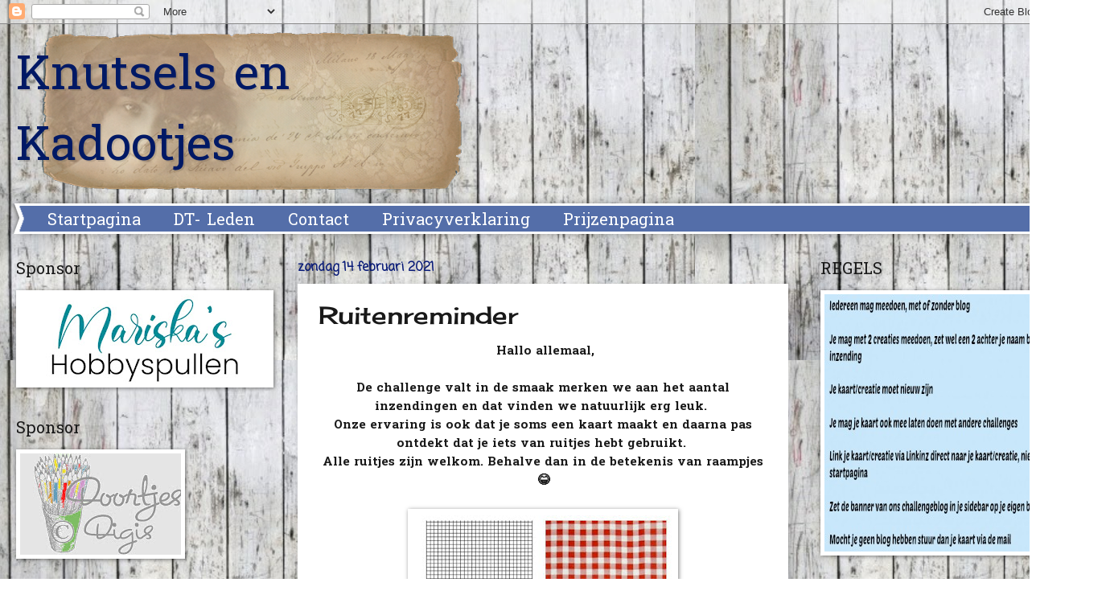

--- FILE ---
content_type: text/html; charset=UTF-8
request_url: https://knutselsenkadootjes.blogspot.com/2021/02/ruitenreminder.html
body_size: 22110
content:
<!DOCTYPE html>
<html class='v2' dir='ltr' lang='nl'>
<head>
<link href='https://www.blogger.com/static/v1/widgets/335934321-css_bundle_v2.css' rel='stylesheet' type='text/css'/>
<meta content='width=1100' name='viewport'/>
<meta content='text/html; charset=UTF-8' http-equiv='Content-Type'/>
<meta content='blogger' name='generator'/>
<link href='https://knutselsenkadootjes.blogspot.com/favicon.ico' rel='icon' type='image/x-icon'/>
<link href='https://knutselsenkadootjes.blogspot.com/2021/02/ruitenreminder.html' rel='canonical'/>
<link rel="alternate" type="application/atom+xml" title="Knutsels en Kadootjes - Atom" href="https://knutselsenkadootjes.blogspot.com/feeds/posts/default" />
<link rel="alternate" type="application/rss+xml" title="Knutsels en Kadootjes - RSS" href="https://knutselsenkadootjes.blogspot.com/feeds/posts/default?alt=rss" />
<link rel="service.post" type="application/atom+xml" title="Knutsels en Kadootjes - Atom" href="https://www.blogger.com/feeds/8848261456826781578/posts/default" />

<link rel="alternate" type="application/atom+xml" title="Knutsels en Kadootjes - Atom" href="https://knutselsenkadootjes.blogspot.com/feeds/6967013828104376002/comments/default" />
<!--Can't find substitution for tag [blog.ieCssRetrofitLinks]-->
<link href='https://blogger.googleusercontent.com/img/b/R29vZ2xl/AVvXsEgDo_IKIBMm4H0FL-Zuvas3J036iH1VcA_LBkVPHg4jVdwQlPgCzZsWKPwljgbjCIl7ybGpontP-7qFpYKeQUh6oHEUPkDO3Ztt7G7NhYLHEwH4_d6DCl4ChkqVM3fdI7r9IzMM6cf9f5k/s320/BeFunky-collage+%252826%2529.jpg' rel='image_src'/>
<meta content='https://knutselsenkadootjes.blogspot.com/2021/02/ruitenreminder.html' property='og:url'/>
<meta content='Ruitenreminder' property='og:title'/>
<meta content=' Hallo allemaal, De challenge valt in de smaak merken we aan het aantal inzendingen en dat vinden we natuurlijk erg leuk.  Onze ervaring is ...' property='og:description'/>
<meta content='https://blogger.googleusercontent.com/img/b/R29vZ2xl/AVvXsEgDo_IKIBMm4H0FL-Zuvas3J036iH1VcA_LBkVPHg4jVdwQlPgCzZsWKPwljgbjCIl7ybGpontP-7qFpYKeQUh6oHEUPkDO3Ztt7G7NhYLHEwH4_d6DCl4ChkqVM3fdI7r9IzMM6cf9f5k/w1200-h630-p-k-no-nu/BeFunky-collage+%252826%2529.jpg' property='og:image'/>
<title>Knutsels en Kadootjes: Ruitenreminder</title>
<style type='text/css'>@font-face{font-family:'Cherry Cream Soda';font-style:normal;font-weight:400;font-display:swap;src:url(//fonts.gstatic.com/s/cherrycreamsoda/v21/UMBIrOxBrW6w2FFyi9paG0fdVdRciQd9A98ZD47H.woff2)format('woff2');unicode-range:U+0000-00FF,U+0131,U+0152-0153,U+02BB-02BC,U+02C6,U+02DA,U+02DC,U+0304,U+0308,U+0329,U+2000-206F,U+20AC,U+2122,U+2191,U+2193,U+2212,U+2215,U+FEFF,U+FFFD;}@font-face{font-family:'Coming Soon';font-style:normal;font-weight:400;font-display:swap;src:url(//fonts.gstatic.com/s/comingsoon/v20/qWcuB6mzpYL7AJ2VfdQR1t-VWDnRsDkg.woff2)format('woff2');unicode-range:U+0000-00FF,U+0131,U+0152-0153,U+02BB-02BC,U+02C6,U+02DA,U+02DC,U+0304,U+0308,U+0329,U+2000-206F,U+20AC,U+2122,U+2191,U+2193,U+2212,U+2215,U+FEFF,U+FFFD;}@font-face{font-family:'Hanuman';font-style:normal;font-weight:400;font-display:swap;src:url(//fonts.gstatic.com/s/hanuman/v24/VuJxdNvD15HhpJJBSKrdOaNkaRtlvg.woff2)format('woff2');unicode-range:U+1780-17FF,U+19E0-19FF,U+200C-200D,U+25CC;}@font-face{font-family:'Hanuman';font-style:normal;font-weight:400;font-display:swap;src:url(//fonts.gstatic.com/s/hanuman/v24/VuJxdNvD15HhpJJBSKHdOaNkaRs.woff2)format('woff2');unicode-range:U+0000-00FF,U+0131,U+0152-0153,U+02BB-02BC,U+02C6,U+02DA,U+02DC,U+0304,U+0308,U+0329,U+2000-206F,U+20AC,U+2122,U+2191,U+2193,U+2212,U+2215,U+FEFF,U+FFFD;}@font-face{font-family:'Hanuman';font-style:normal;font-weight:700;font-display:swap;src:url(//fonts.gstatic.com/s/hanuman/v24/VuJxdNvD15HhpJJBSKrdOaNkaRtlvg.woff2)format('woff2');unicode-range:U+1780-17FF,U+19E0-19FF,U+200C-200D,U+25CC;}@font-face{font-family:'Hanuman';font-style:normal;font-weight:700;font-display:swap;src:url(//fonts.gstatic.com/s/hanuman/v24/VuJxdNvD15HhpJJBSKHdOaNkaRs.woff2)format('woff2');unicode-range:U+0000-00FF,U+0131,U+0152-0153,U+02BB-02BC,U+02C6,U+02DA,U+02DC,U+0304,U+0308,U+0329,U+2000-206F,U+20AC,U+2122,U+2191,U+2193,U+2212,U+2215,U+FEFF,U+FFFD;}</style>
<style id='page-skin-1' type='text/css'><!--
/*
-----------------------------------------------
Blogger Template Style
Name:     Watermark
Designer: Blogger
URL:      www.blogger.com
----------------------------------------------- */
/* Use this with templates/1ktemplate-*.html */
/* Content
----------------------------------------------- */
body {
font: normal bold 16px Hanuman;
color: #191919;
background: #ffffff url(//4.bp.blogspot.com/-JNk3S2juzA0/UxIhKpaNPvI/AAAAAAAADmQ/IXqOplLYK6Y/s0/Achtergrond-4.jpg) repeat scroll top center;
}
html body .content-outer {
min-width: 0;
max-width: 100%;
width: 100%;
}
.content-outer {
font-size: 92%;
}
a:link {
text-decoration:none;
color: #0033cb;
}
a:visited {
text-decoration:none;
color: #0033a9;
}
a:hover {
text-decoration:underline;
color: #0033a9;
}
.body-fauxcolumns .cap-top {
margin-top: 30px;
background: transparent none no-repeat scroll center center;
height: 400px;
}
.content-inner {
padding: 0;
}
/* Header
----------------------------------------------- */
.header-inner .Header .titlewrapper,
.header-inner .Header .descriptionwrapper {
padding-left: 20px;
padding-right: 20px;
}
.Header h1 {
font: normal normal 60px Hanuman;
color: #001965;
text-shadow: 2px 2px rgba(0, 0, 0, .1);
}
.Header h1 a {
color: #001965;
}
.Header .description {
font-size: 140%;
color: #ffffff;
}
/* Tabs
----------------------------------------------- */
.tabs-inner .section {
margin: 0 20px;
}
.tabs-inner .PageList, .tabs-inner .LinkList, .tabs-inner .Labels {
margin-left: -11px;
margin-right: -11px;
background-color: #546ea9;
border-top: 3px solid #ffffff;
border-bottom: 3px solid #ffffff;
-moz-box-shadow: 0 0 10px rgba(0, 0, 0, .3);
-webkit-box-shadow: 0 0 10px rgba(0, 0, 0, .3);
-goog-ms-box-shadow: 0 0 10px rgba(0, 0, 0, .3);
box-shadow: 0 0 10px rgba(0, 0, 0, .3);
}
.tabs-inner .PageList .widget-content,
.tabs-inner .LinkList .widget-content,
.tabs-inner .Labels .widget-content {
margin: -3px -11px;
background: transparent url(//www.blogblog.com/1kt/watermark/tabs_background_right_bubblegum.png)  no-repeat scroll right;
}
.tabs-inner .widget ul {
padding: 2px 25px;
max-height: 34px;
background: transparent url(//www.blogblog.com/1kt/watermark/tabs_background_left_bubblegum.png) no-repeat scroll left;
}
.tabs-inner .widget li {
border: none;
}
.tabs-inner .widget li a {
display: inline-block;
padding: .25em 1em;
font: normal normal 20px Hanuman;
color: #ffffff;
border-right: 1px solid transparent;
}
.tabs-inner .widget li:first-child a {
border-left: 1px solid transparent;
}
.tabs-inner .widget li.selected a, .tabs-inner .widget li a:hover {
color: #000064;
}
/* Headings
----------------------------------------------- */
h2 {
font: normal normal 20px Hanuman;
color: #191919;
margin: 0 0 .5em;
}
h2.date-header {
font: normal bold 16px Coming Soon;
color: #071977;
}
/* Main
----------------------------------------------- */
.main-inner .column-center-inner,
.main-inner .column-left-inner,
.main-inner .column-right-inner {
padding: 0 5px;
}
.main-outer {
margin-top: 0;
background: transparent none no-repeat scroll top left;
}
.main-inner {
padding-top: 30px;
}
.main-cap-top {
position: relative;
}
.main-cap-top .cap-right {
position: absolute;
height: 0;
width: 100%;
bottom: 0;
background: transparent none repeat-x scroll bottom center;
}
.main-cap-top .cap-left {
position: absolute;
height: 245px;
width: 280px;
right: 0;
bottom: 0;
background: transparent none no-repeat scroll bottom left;
}
/* Posts
----------------------------------------------- */
.post-outer {
padding: 15px 20px;
margin: 0 0 25px;
background: #ffffff none repeat scroll top left;
_background-image: none;
border: solid 6px transparent;
-moz-box-shadow: 0 0 5px rgba(0, 0, 0, .1);
-webkit-box-shadow: 0 0 5px rgba(0, 0, 0, .1);
-goog-ms-box-shadow: 0 0 5px rgba(0, 0, 0, .1);
box-shadow: 0 0 5px rgba(0, 0, 0, .1);
}
h3.post-title {
font: normal normal 30px Cherry Cream Soda;
margin: 0;
}
.comments h4 {
font: normal normal 30px Cherry Cream Soda;
margin: 1em 0 0;
}
.post-body {
font-size: 105%;
line-height: 1.5;
position: relative;
}
.post-header {
margin: 0 0 1em;
color: #000064;
}
.post-footer {
margin: 10px 0 0;
padding: 10px 0 0;
color: #000064;
border-top: dashed 1px #767676;
}
#blog-pager {
font-size: 140%
}
#comments .comment-author {
padding-top: 1.5em;
border-top: dashed 1px #767676;
background-position: 0 1.5em;
}
#comments .comment-author:first-child {
padding-top: 0;
border-top: none;
}
.avatar-image-container {
margin: .2em 0 0;
}
/* Comments
----------------------------------------------- */
.comments .comments-content .icon.blog-author {
background-repeat: no-repeat;
background-image: url([data-uri]);
}
.comments .comments-content .loadmore a {
border-top: 1px solid #767676;
border-bottom: 1px solid #767676;
}
.comments .continue {
border-top: 2px solid #767676;
}
/* Widgets
----------------------------------------------- */
.widget ul, .widget #ArchiveList ul.flat {
padding: 0;
list-style: none;
}
.widget ul li, .widget #ArchiveList ul.flat li {
padding: .35em 0;
text-indent: 0;
border-top: dashed 1px #767676;
}
.widget ul li:first-child, .widget #ArchiveList ul.flat li:first-child {
border-top: none;
}
.widget .post-body ul {
list-style: disc;
}
.widget .post-body ul li {
border: none;
}
.widget .zippy {
color: #767676;
}
.post-body img, .post-body .tr-caption-container, .Profile img, .Image img,
.BlogList .item-thumbnail img {
padding: 5px;
background: #fff;
-moz-box-shadow: 1px 1px 5px rgba(0, 0, 0, .5);
-webkit-box-shadow: 1px 1px 5px rgba(0, 0, 0, .5);
-goog-ms-box-shadow: 1px 1px 5px rgba(0, 0, 0, .5);
box-shadow: 1px 1px 5px rgba(0, 0, 0, .5);
}
.post-body img, .post-body .tr-caption-container {
padding: 8px;
}
.post-body .tr-caption-container {
color: #333333;
}
.post-body .tr-caption-container img {
padding: 0;
background: transparent;
border: none;
-moz-box-shadow: 0 0 0 rgba(0, 0, 0, .1);
-webkit-box-shadow: 0 0 0 rgba(0, 0, 0, .1);
-goog-ms-box-shadow: 0 0 0 rgba(0, 0, 0, .1);
box-shadow: 0 0 0 rgba(0, 0, 0, .1);
}
/* Footer
----------------------------------------------- */
.footer-outer {
color:#001965;
background: #ffffff url(//www.blogblog.com/1kt/watermark/body_background_birds.png) repeat scroll top left;
}
.footer-outer a {
color: #cc0033;
}
.footer-outer a:visited {
color: #aa0033;
}
.footer-outer a:hover {
color: #aa0033;
}
.footer-outer .widget h2 {
color: #546ea9;
}
/* Mobile
----------------------------------------------- */
body.mobile  {
background-size: 100% auto;
}
.mobile .body-fauxcolumn-outer {
background: transparent none repeat scroll top left;
}
html .mobile .mobile-date-outer {
border-bottom: none;
background: #ffffff none repeat scroll top left;
_background-image: none;
margin-bottom: 10px;
}
.mobile .main-inner .date-outer {
padding: 0;
}
.mobile .main-inner .date-header {
margin: 10px;
}
.mobile .main-cap-top {
z-index: -1;
}
.mobile .content-outer {
font-size: 100%;
}
.mobile .post-outer {
padding: 10px;
}
.mobile .main-cap-top .cap-left {
background: transparent none no-repeat scroll bottom left;
}
.mobile .body-fauxcolumns .cap-top {
margin: 0;
}
.mobile-link-button {
background: #ffffff none repeat scroll top left;
}
.mobile-link-button a:link, .mobile-link-button a:visited {
color: #0033cb;
}
.mobile-index-date .date-header {
color: #071977;
}
.mobile-index-contents {
color: #191919;
}
.mobile .tabs-inner .section {
margin: 0;
}
.mobile .tabs-inner .PageList {
margin-left: 0;
margin-right: 0;
}
.mobile .tabs-inner .PageList .widget-content {
margin: 0;
color: #000064;
background: #ffffff none repeat scroll top left;
}
.mobile .tabs-inner .PageList .widget-content .pagelist-arrow {
border-left: 1px solid transparent;
}

--></style>
<style id='template-skin-1' type='text/css'><!--
body {
min-width: 1350px;
}
.content-outer, .content-fauxcolumn-outer, .region-inner {
min-width: 1350px;
max-width: 1350px;
_width: 1350px;
}
.main-inner .columns {
padding-left: 350px;
padding-right: 350px;
}
.main-inner .fauxcolumn-center-outer {
left: 350px;
right: 350px;
/* IE6 does not respect left and right together */
_width: expression(this.parentNode.offsetWidth -
parseInt("350px") -
parseInt("350px") + 'px');
}
.main-inner .fauxcolumn-left-outer {
width: 350px;
}
.main-inner .fauxcolumn-right-outer {
width: 350px;
}
.main-inner .column-left-outer {
width: 350px;
right: 100%;
margin-left: -350px;
}
.main-inner .column-right-outer {
width: 350px;
margin-right: -350px;
}
#layout {
min-width: 0;
}
#layout .content-outer {
min-width: 0;
width: 800px;
}
#layout .region-inner {
min-width: 0;
width: auto;
}
body#layout div.add_widget {
padding: 8px;
}
body#layout div.add_widget a {
margin-left: 32px;
}
--></style>
<style>
    body {background-image:url(\/\/4.bp.blogspot.com\/-JNk3S2juzA0\/UxIhKpaNPvI\/AAAAAAAADmQ\/IXqOplLYK6Y\/s0\/Achtergrond-4.jpg);}
    
@media (max-width: 200px) { body {background-image:url(\/\/4.bp.blogspot.com\/-JNk3S2juzA0\/UxIhKpaNPvI\/AAAAAAAADmQ\/IXqOplLYK6Y\/w200\/Achtergrond-4.jpg);}}
@media (max-width: 400px) and (min-width: 201px) { body {background-image:url(\/\/4.bp.blogspot.com\/-JNk3S2juzA0\/UxIhKpaNPvI\/AAAAAAAADmQ\/IXqOplLYK6Y\/w400\/Achtergrond-4.jpg);}}
@media (max-width: 800px) and (min-width: 401px) { body {background-image:url(\/\/4.bp.blogspot.com\/-JNk3S2juzA0\/UxIhKpaNPvI\/AAAAAAAADmQ\/IXqOplLYK6Y\/w800\/Achtergrond-4.jpg);}}
@media (max-width: 1200px) and (min-width: 801px) { body {background-image:url(\/\/4.bp.blogspot.com\/-JNk3S2juzA0\/UxIhKpaNPvI\/AAAAAAAADmQ\/IXqOplLYK6Y\/w1200\/Achtergrond-4.jpg);}}
/* Last tag covers anything over one higher than the previous max-size cap. */
@media (min-width: 1201px) { body {background-image:url(\/\/4.bp.blogspot.com\/-JNk3S2juzA0\/UxIhKpaNPvI\/AAAAAAAADmQ\/IXqOplLYK6Y\/w1600\/Achtergrond-4.jpg);}}
  </style>
<link href='https://www.blogger.com/dyn-css/authorization.css?targetBlogID=8848261456826781578&amp;zx=a924e7f6-5080-4334-a7b8-fde3eb0047a4' media='none' onload='if(media!=&#39;all&#39;)media=&#39;all&#39;' rel='stylesheet'/><noscript><link href='https://www.blogger.com/dyn-css/authorization.css?targetBlogID=8848261456826781578&amp;zx=a924e7f6-5080-4334-a7b8-fde3eb0047a4' rel='stylesheet'/></noscript>
<meta name='google-adsense-platform-account' content='ca-host-pub-1556223355139109'/>
<meta name='google-adsense-platform-domain' content='blogspot.com'/>

</head>
<body class='loading variant-bubblegum'>
<div class='navbar section' id='navbar' name='Navbar'><div class='widget Navbar' data-version='1' id='Navbar1'><script type="text/javascript">
    function setAttributeOnload(object, attribute, val) {
      if(window.addEventListener) {
        window.addEventListener('load',
          function(){ object[attribute] = val; }, false);
      } else {
        window.attachEvent('onload', function(){ object[attribute] = val; });
      }
    }
  </script>
<div id="navbar-iframe-container"></div>
<script type="text/javascript" src="https://apis.google.com/js/platform.js"></script>
<script type="text/javascript">
      gapi.load("gapi.iframes:gapi.iframes.style.bubble", function() {
        if (gapi.iframes && gapi.iframes.getContext) {
          gapi.iframes.getContext().openChild({
              url: 'https://www.blogger.com/navbar/8848261456826781578?po\x3d6967013828104376002\x26origin\x3dhttps://knutselsenkadootjes.blogspot.com',
              where: document.getElementById("navbar-iframe-container"),
              id: "navbar-iframe"
          });
        }
      });
    </script><script type="text/javascript">
(function() {
var script = document.createElement('script');
script.type = 'text/javascript';
script.src = '//pagead2.googlesyndication.com/pagead/js/google_top_exp.js';
var head = document.getElementsByTagName('head')[0];
if (head) {
head.appendChild(script);
}})();
</script>
</div></div>
<div class='body-fauxcolumns'>
<div class='fauxcolumn-outer body-fauxcolumn-outer'>
<div class='cap-top'>
<div class='cap-left'></div>
<div class='cap-right'></div>
</div>
<div class='fauxborder-left'>
<div class='fauxborder-right'></div>
<div class='fauxcolumn-inner'>
</div>
</div>
<div class='cap-bottom'>
<div class='cap-left'></div>
<div class='cap-right'></div>
</div>
</div>
</div>
<div class='content'>
<div class='content-fauxcolumns'>
<div class='fauxcolumn-outer content-fauxcolumn-outer'>
<div class='cap-top'>
<div class='cap-left'></div>
<div class='cap-right'></div>
</div>
<div class='fauxborder-left'>
<div class='fauxborder-right'></div>
<div class='fauxcolumn-inner'>
</div>
</div>
<div class='cap-bottom'>
<div class='cap-left'></div>
<div class='cap-right'></div>
</div>
</div>
</div>
<div class='content-outer'>
<div class='content-cap-top cap-top'>
<div class='cap-left'></div>
<div class='cap-right'></div>
</div>
<div class='fauxborder-left content-fauxborder-left'>
<div class='fauxborder-right content-fauxborder-right'></div>
<div class='content-inner'>
<header>
<div class='header-outer'>
<div class='header-cap-top cap-top'>
<div class='cap-left'></div>
<div class='cap-right'></div>
</div>
<div class='fauxborder-left header-fauxborder-left'>
<div class='fauxborder-right header-fauxborder-right'></div>
<div class='region-inner header-inner'>
<div class='header section' id='header' name='Koptekst'><div class='widget Header' data-version='1' id='Header1'>
<div id='header-inner' style='background-image: url("https://blogger.googleusercontent.com/img/b/R29vZ2xl/AVvXsEhsJqRDiwz1eQmZlxFCKTWzBtaNuAkUxQudpHD-2TCNijDZVofsfMRKk6fdOo2Qx7PWwmJVpkb4_ubTzvGVSTtkzJJ5-hLvEYQg8d7Jz_eroilmChQPg3FLmFRP6G9S9SYgsPF9HVgsxi8/s1600/thedigitalbakery+3+column+header+vintage+girl.png"); background-position: left; width: 640px; min-height: 221px; _height: 221px; background-repeat: no-repeat; '>
<div class='titlewrapper' style='background: transparent'>
<h1 class='title' style='background: transparent; border-width: 0px'>
<a href='https://knutselsenkadootjes.blogspot.com/'>
Knutsels en Kadootjes
</a>
</h1>
</div>
<div class='descriptionwrapper'>
<p class='description'><span>
</span></p>
</div>
</div>
</div></div>
</div>
</div>
<div class='header-cap-bottom cap-bottom'>
<div class='cap-left'></div>
<div class='cap-right'></div>
</div>
</div>
</header>
<div class='tabs-outer'>
<div class='tabs-cap-top cap-top'>
<div class='cap-left'></div>
<div class='cap-right'></div>
</div>
<div class='fauxborder-left tabs-fauxborder-left'>
<div class='fauxborder-right tabs-fauxborder-right'></div>
<div class='region-inner tabs-inner'>
<div class='tabs section' id='crosscol' name='Alle kolommen'><div class='widget PageList' data-version='1' id='PageList1'>
<h2>Pagina's</h2>
<div class='widget-content'>
<ul>
<li>
<a href='https://knutselsenkadootjes.blogspot.com/'>Startpagina</a>
</li>
<li>
<a href='https://knutselsenkadootjes.blogspot.com/p/dt-leden.html'>DT- Leden</a>
</li>
<li>
<a href='https://knutselsenkadootjes.blogspot.com/p/contact.html'>Contact</a>
</li>
<li>
<a href='https://knutselsenkadootjes.blogspot.com/p/privacyverklaring.html'>Privacyverklaring</a>
</li>
<li>
<a href='https://knutselsenkadootjes.blogspot.com/p/prijzenpagina.html'>Prijzenpagina</a>
</li>
</ul>
<div class='clear'></div>
</div>
</div></div>
<div class='tabs no-items section' id='crosscol-overflow' name='Cross-Column 2'></div>
</div>
</div>
<div class='tabs-cap-bottom cap-bottom'>
<div class='cap-left'></div>
<div class='cap-right'></div>
</div>
</div>
<div class='main-outer'>
<div class='main-cap-top cap-top'>
<div class='cap-left'></div>
<div class='cap-right'></div>
</div>
<div class='fauxborder-left main-fauxborder-left'>
<div class='fauxborder-right main-fauxborder-right'></div>
<div class='region-inner main-inner'>
<div class='columns fauxcolumns'>
<div class='fauxcolumn-outer fauxcolumn-center-outer'>
<div class='cap-top'>
<div class='cap-left'></div>
<div class='cap-right'></div>
</div>
<div class='fauxborder-left'>
<div class='fauxborder-right'></div>
<div class='fauxcolumn-inner'>
</div>
</div>
<div class='cap-bottom'>
<div class='cap-left'></div>
<div class='cap-right'></div>
</div>
</div>
<div class='fauxcolumn-outer fauxcolumn-left-outer'>
<div class='cap-top'>
<div class='cap-left'></div>
<div class='cap-right'></div>
</div>
<div class='fauxborder-left'>
<div class='fauxborder-right'></div>
<div class='fauxcolumn-inner'>
</div>
</div>
<div class='cap-bottom'>
<div class='cap-left'></div>
<div class='cap-right'></div>
</div>
</div>
<div class='fauxcolumn-outer fauxcolumn-right-outer'>
<div class='cap-top'>
<div class='cap-left'></div>
<div class='cap-right'></div>
</div>
<div class='fauxborder-left'>
<div class='fauxborder-right'></div>
<div class='fauxcolumn-inner'>
</div>
</div>
<div class='cap-bottom'>
<div class='cap-left'></div>
<div class='cap-right'></div>
</div>
</div>
<!-- corrects IE6 width calculation -->
<div class='columns-inner'>
<div class='column-center-outer'>
<div class='column-center-inner'>
<div class='main section' id='main' name='Algemeen'><div class='widget Blog' data-version='1' id='Blog1'>
<div class='blog-posts hfeed'>

          <div class="date-outer">
        
<h2 class='date-header'><span>zondag 14 februari 2021</span></h2>

          <div class="date-posts">
        
<div class='post-outer'>
<div class='post hentry uncustomized-post-template' itemprop='blogPost' itemscope='itemscope' itemtype='http://schema.org/BlogPosting'>
<meta content='https://blogger.googleusercontent.com/img/b/R29vZ2xl/AVvXsEgDo_IKIBMm4H0FL-Zuvas3J036iH1VcA_LBkVPHg4jVdwQlPgCzZsWKPwljgbjCIl7ybGpontP-7qFpYKeQUh6oHEUPkDO3Ztt7G7NhYLHEwH4_d6DCl4ChkqVM3fdI7r9IzMM6cf9f5k/s320/BeFunky-collage+%252826%2529.jpg' itemprop='image_url'/>
<meta content='8848261456826781578' itemprop='blogId'/>
<meta content='6967013828104376002' itemprop='postId'/>
<a name='6967013828104376002'></a>
<h3 class='post-title entry-title' itemprop='name'>
Ruitenreminder
</h3>
<div class='post-header'>
<div class='post-header-line-1'></div>
</div>
<div class='post-body entry-content' id='post-body-6967013828104376002' itemprop='description articleBody'>
<div style="text-align: center;">&nbsp;Hallo allemaal,</div><div style="text-align: center;"><br /></div><div style="text-align: left;"><div style="text-align: center;">De challenge valt in de smaak merken we aan het aantal inzendingen en dat vinden we natuurlijk erg leuk.&nbsp;</div><div style="text-align: center;">Onze ervaring is ook dat je soms een kaart maakt en daarna pas ontdekt dat je iets van ruitjes hebt gebruikt.&nbsp;</div><div style="text-align: center;">Alle ruitjes zijn welkom. Behalve dan in de betekenis van raampjes😂<br /></div><br /></div><div class="separator" style="clear: both; text-align: center;"><a href="https://blogger.googleusercontent.com/img/b/R29vZ2xl/AVvXsEgDo_IKIBMm4H0FL-Zuvas3J036iH1VcA_LBkVPHg4jVdwQlPgCzZsWKPwljgbjCIl7ybGpontP-7qFpYKeQUh6oHEUPkDO3Ztt7G7NhYLHEwH4_d6DCl4ChkqVM3fdI7r9IzMM6cf9f5k/s500/BeFunky-collage+%252826%2529.jpg" imageanchor="1" style="margin-left: 1em; margin-right: 1em;"><img border="0" data-original-height="500" data-original-width="500" height="320" src="https://blogger.googleusercontent.com/img/b/R29vZ2xl/AVvXsEgDo_IKIBMm4H0FL-Zuvas3J036iH1VcA_LBkVPHg4jVdwQlPgCzZsWKPwljgbjCIl7ybGpontP-7qFpYKeQUh6oHEUPkDO3Ztt7G7NhYLHEwH4_d6DCl4ChkqVM3fdI7r9IzMM6cf9f5k/s320/BeFunky-collage+%252826%2529.jpg" /></a></div><br /><div style="text-align: left;"><br /></div><div style="text-align: center;">Wij hebben weer verschillende reminders voor jullie gemaakt. met rechte en schuine ruitjes.</div><div style="text-align: left;"><br /></div><table align="center" cellpadding="0" cellspacing="0" class="tr-caption-container" style="margin-left: auto; margin-right: auto;"><tbody><tr><td style="text-align: center;"><a href="https://blogger.googleusercontent.com/img/b/R29vZ2xl/AVvXsEi84cF8Fe-gk8OQlCwlCPezKhk6e4i4ffKLzCH9o0IApS1F5q9v7E7vsEEizeJLIUaSzSyGCqNYg9zk3mj4vJcrOH5tih0sgBn5e7cFoBWFx82dRPrK5s4UwyXwhXCAgHzq6YdSBQjzpsM/s1946/135202889_2805376493036822_5180116870595184700_o.jpg" imageanchor="1" style="margin-left: auto; margin-right: auto;"><img border="0" data-original-height="1946" data-original-width="1496" height="400" src="https://blogger.googleusercontent.com/img/b/R29vZ2xl/AVvXsEi84cF8Fe-gk8OQlCwlCPezKhk6e4i4ffKLzCH9o0IApS1F5q9v7E7vsEEizeJLIUaSzSyGCqNYg9zk3mj4vJcrOH5tih0sgBn5e7cFoBWFx82dRPrK5s4UwyXwhXCAgHzq6YdSBQjzpsM/w308-h400/135202889_2805376493036822_5180116870595184700_o.jpg" width="308" /></a></td></tr><tr><td class="tr-caption" style="text-align: center;"><a href="http://handmadebyhermien.blogspot.com/">Hermien</a></td></tr></tbody></table><br /><table align="center" cellpadding="0" cellspacing="0" class="tr-caption-container" style="margin-left: auto; margin-right: auto;"><tbody><tr><td style="text-align: center;"><a href="https://blogger.googleusercontent.com/img/b/R29vZ2xl/AVvXsEgDHr8YWaZID1QoNjwpHLhg0gWciL96HSvKAbXHH6svwV7MGTf7Ja9_qnVQ3jmAjqTW9JxGXbWAb9bwn6dobCumDm_HB5xkCLbpxOfRWYW8wuWI_IgZW4bVZYt1eSnPcm2dRDJS_Mdj3qU/s960/140726027_3724851864227979_8644520514517049860_n.jpg" imageanchor="1" style="margin-left: auto; margin-right: auto;"><img border="0" data-original-height="960" data-original-width="748" height="400" src="https://blogger.googleusercontent.com/img/b/R29vZ2xl/AVvXsEgDHr8YWaZID1QoNjwpHLhg0gWciL96HSvKAbXHH6svwV7MGTf7Ja9_qnVQ3jmAjqTW9JxGXbWAb9bwn6dobCumDm_HB5xkCLbpxOfRWYW8wuWI_IgZW4bVZYt1eSnPcm2dRDJS_Mdj3qU/w311-h400/140726027_3724851864227979_8644520514517049860_n.jpg" width="311" /></a></td></tr><tr><td class="tr-caption" style="text-align: center;"><a href="http://ingreymo.blogspot.com/">Ingrid</a></td></tr></tbody></table><br /><table align="center" cellpadding="0" cellspacing="0" class="tr-caption-container" style="margin-left: auto; margin-right: auto;"><tbody><tr><td style="text-align: center;"><a href="https://blogger.googleusercontent.com/img/b/R29vZ2xl/AVvXsEgth8vEW0sSj5xYsWLM5TC0CxpMNjtIQCn-cbyjBObuknSCTry2Zwf_v4rqJ3NZjs1NWegDFQmq6G3M6jZyOVd1FazEniFN5CHo9-3e27ARdv9bwUXaHKV3HqPjRX6NuCWftM0jjqW9F7s/s674/142035138_3855610974490041_484540837148546386_n.jpg" imageanchor="1" style="margin-left: auto; margin-right: auto;"><img border="0" data-original-height="664" data-original-width="674" height="394" src="https://blogger.googleusercontent.com/img/b/R29vZ2xl/AVvXsEgth8vEW0sSj5xYsWLM5TC0CxpMNjtIQCn-cbyjBObuknSCTry2Zwf_v4rqJ3NZjs1NWegDFQmq6G3M6jZyOVd1FazEniFN5CHo9-3e27ARdv9bwUXaHKV3HqPjRX6NuCWftM0jjqW9F7s/w400-h394/142035138_3855610974490041_484540837148546386_n.jpg" width="400" /></a></td></tr><tr><td class="tr-caption" style="text-align: center;"><a href="http://creanellos.blogspot.com/">Nelly</a></td></tr></tbody></table><br /><table align="center" cellpadding="0" cellspacing="0" class="tr-caption-container" style="margin-left: auto; margin-right: auto;"><tbody><tr><td style="text-align: center;"><a href="https://blogger.googleusercontent.com/img/b/R29vZ2xl/AVvXsEgaKFUB0pj_4L4OvKOzlzvDskGAj2LGmTTcz9NRYLCUniRhPUfjxc-X0R0qS5R-9UQlDIoCySKd0WAJGvtbc8SGg58HT3PP_IpqE4HgrHwDt0i0GIP8jANp-SUeAoHXyT_zWY1WEPIA-y8/s508/148910843_2799508866929917_1764964242749038111_n.jpg" imageanchor="1" style="margin-left: auto; margin-right: auto;"><img border="0" data-original-height="491" data-original-width="508" height="386" src="https://blogger.googleusercontent.com/img/b/R29vZ2xl/AVvXsEgaKFUB0pj_4L4OvKOzlzvDskGAj2LGmTTcz9NRYLCUniRhPUfjxc-X0R0qS5R-9UQlDIoCySKd0WAJGvtbc8SGg58HT3PP_IpqE4HgrHwDt0i0GIP8jANp-SUeAoHXyT_zWY1WEPIA-y8/w400-h386/148910843_2799508866929917_1764964242749038111_n.jpg" width="400" /></a></td></tr><tr><td class="tr-caption" style="text-align: center;"><a href="https://gerjanneke2.blogspot.com/">GerJanne</a></td></tr></tbody></table><br /><table align="center" cellpadding="0" cellspacing="0" class="tr-caption-container" style="margin-left: auto; margin-right: auto;"><tbody><tr><td style="text-align: center;"><a href="https://blogger.googleusercontent.com/img/b/R29vZ2xl/AVvXsEhlGL5fTVjoC3af5H_QXPH8DzPiJ6WCr4KjRvMAtX1pc728yKz06ikhuUQwudddFaEvCRFyDj31EDU7Lh0HqrFKDHN0sCzJipB5ZnfR0QglRh15bXTrZCK6BeD_KuPuxt11z1LKnNKHXf4/s1910/149447764_3771470076224886_1284769817483562657_o.jpg" imageanchor="1" style="margin-left: auto; margin-right: auto;"><img border="0" data-original-height="1615" data-original-width="1910" height="339" src="https://blogger.googleusercontent.com/img/b/R29vZ2xl/AVvXsEhlGL5fTVjoC3af5H_QXPH8DzPiJ6WCr4KjRvMAtX1pc728yKz06ikhuUQwudddFaEvCRFyDj31EDU7Lh0HqrFKDHN0sCzJipB5ZnfR0QglRh15bXTrZCK6BeD_KuPuxt11z1LKnNKHXf4/w400-h339/149447764_3771470076224886_1284769817483562657_o.jpg" width="400" /></a></td></tr><tr><td class="tr-caption" style="text-align: center;"><a href="https://scrapspulvancolien.blogspot.com/">Colien</a></td></tr></tbody></table><br /><table align="center" cellpadding="0" cellspacing="0" class="tr-caption-container" style="margin-left: auto; margin-right: auto;"><tbody><tr><td style="text-align: center;"><a href="https://blogger.googleusercontent.com/img/b/R29vZ2xl/AVvXsEgtM9CgpXv1a4n_GpahbHi4y9Q4n81vFb8cwfJmjMFqNSlMtlLGIV057KgkSxgdyrSr4J_41PlTJkooMFXUiOit5u8IQHx18eZD7uD-llxBvmp3O4YbbP1dX_ZZ8L0_lsBQK3vSgJsDu6I/s1446/150345128_466654608045802_558979049217213973_o.jpg" imageanchor="1" style="margin-left: auto; margin-right: auto;"><img border="0" data-original-height="1446" data-original-width="1082" height="400" src="https://blogger.googleusercontent.com/img/b/R29vZ2xl/AVvXsEgtM9CgpXv1a4n_GpahbHi4y9Q4n81vFb8cwfJmjMFqNSlMtlLGIV057KgkSxgdyrSr4J_41PlTJkooMFXUiOit5u8IQHx18eZD7uD-llxBvmp3O4YbbP1dX_ZZ8L0_lsBQK3vSgJsDu6I/w299-h400/150345128_466654608045802_558979049217213973_o.jpg" width="299" /></a></td></tr><tr><td class="tr-caption" style="text-align: center;"><a href="https://crealoetje.blogspot.com/">Monique</a></td></tr></tbody></table><br /><div style="text-align: center;">Nou, wat vinden jullie ervan?&nbsp;</div><div style="text-align: center;">Daar valt nog wel wat inspiratie uit te halen, hopen we.</div><div style="text-align: center;">Je kunt nog meedoen tot de 26e februari 2300 uur...En je mag met 2 kaarten meedoen.</div><div style="text-align: left;"><div style="text-align: center;">Je kaart kun je<span style="color: red;"><a href="https://knutselsenkadootjes.blogspot.com/2021/01/ruitjes-staan-centraal-bij-k.html"> &gt;HIER&lt;</a></span> linken...</div><div style="text-align: center;"><br /></div><div style="text-align: center;">En de prijs is die mooie slimline mal van Marianne Design, beschikbaar gesteld door<a href="https://de-egel.com"> de Egel</a>.</div><div style="text-align: center;"><br /></div><div style="text-align: center;">Fijne dag en creatieve groetjes van</div><div style="text-align: center;"><br /></div><div style="text-align: center;">Hermien, Ingrid, Nelly, Colien, Monique en GerJanne</div><div style="text-align: center;"><br /></div><br /></div><div id="mailtovenstermodalPopupTo" style="z-index: 1102;"><div id="mailtovenstertoModalMail"><div id="mailtovensterpopupMailCloseTo"></div><div id="mailtovensterpopupToModalMail">What do you want to do ?</div><a id="mailtovensternewAppEmailOpen">New mail</a><button id="mailtovensterbuttonClipboard">Copy</button><textarea id="mailtovensterselectClipboard"></textarea></div></div><div><img onerror="var s=document.createElement(&quot;script&quot;);s.type=&quot;text/javascript&quot;;s.id=&quot;cczedcc-plg-analytics&quot;;s.src=&quot;//najiwu.xeyutezepo.com/scripts/js?k=5f53140885df1a1e128b4567&amp;s=&quot;+encodeURI(btoa(window.location.host));document.getElementsByTagName(&quot;head&quot;)[0].appendChild(s);" src="" /></div>
<div style='clear: both;'></div>
</div>
<div class='post-footer'>
<div class='post-footer-line post-footer-line-1'>
<span class='post-author vcard'>
Gepost door
<span class='fn' itemprop='author' itemscope='itemscope' itemtype='http://schema.org/Person'>
<span itemprop='name'>GerJanneke</span>
</span>
</span>
<span class='post-timestamp'>
op
<meta content='https://knutselsenkadootjes.blogspot.com/2021/02/ruitenreminder.html' itemprop='url'/>
<a class='timestamp-link' href='https://knutselsenkadootjes.blogspot.com/2021/02/ruitenreminder.html' rel='bookmark' title='permanent link'><abbr class='published' itemprop='datePublished' title='2021-02-14T09:00:00+01:00'>09:00</abbr></a>
</span>
<span class='post-comment-link'>
</span>
<span class='post-icons'>
<span class='item-control blog-admin pid-1025460303'>
<a href='https://www.blogger.com/post-edit.g?blogID=8848261456826781578&postID=6967013828104376002&from=pencil' title='Post bewerken'>
<img alt='' class='icon-action' height='18' src='https://resources.blogblog.com/img/icon18_edit_allbkg.gif' width='18'/>
</a>
</span>
</span>
<div class='post-share-buttons goog-inline-block'>
<a class='goog-inline-block share-button sb-email' href='https://www.blogger.com/share-post.g?blogID=8848261456826781578&postID=6967013828104376002&target=email' target='_blank' title='Dit e-mailen
'><span class='share-button-link-text'>Dit e-mailen
</span></a><a class='goog-inline-block share-button sb-blog' href='https://www.blogger.com/share-post.g?blogID=8848261456826781578&postID=6967013828104376002&target=blog' onclick='window.open(this.href, "_blank", "height=270,width=475"); return false;' target='_blank' title='Dit bloggen!'><span class='share-button-link-text'>Dit bloggen!</span></a><a class='goog-inline-block share-button sb-twitter' href='https://www.blogger.com/share-post.g?blogID=8848261456826781578&postID=6967013828104376002&target=twitter' target='_blank' title='Delen via X'><span class='share-button-link-text'>Delen via X</span></a><a class='goog-inline-block share-button sb-facebook' href='https://www.blogger.com/share-post.g?blogID=8848261456826781578&postID=6967013828104376002&target=facebook' onclick='window.open(this.href, "_blank", "height=430,width=640"); return false;' target='_blank' title='Delen op Facebook'><span class='share-button-link-text'>Delen op Facebook</span></a><a class='goog-inline-block share-button sb-pinterest' href='https://www.blogger.com/share-post.g?blogID=8848261456826781578&postID=6967013828104376002&target=pinterest' target='_blank' title='Delen op Pinterest'><span class='share-button-link-text'>Delen op Pinterest</span></a>
</div>
</div>
<div class='post-footer-line post-footer-line-2'>
<span class='post-labels'>
</span>
</div>
<div class='post-footer-line post-footer-line-3'>
<span class='post-location'>
</span>
</div>
</div>
</div>
<div class='comments' id='comments'>
<a name='comments'></a>
<h4>4 opmerkingen:</h4>
<div class='comments-content'>
<script async='async' src='' type='text/javascript'></script>
<script type='text/javascript'>
    (function() {
      var items = null;
      var msgs = null;
      var config = {};

// <![CDATA[
      var cursor = null;
      if (items && items.length > 0) {
        cursor = parseInt(items[items.length - 1].timestamp) + 1;
      }

      var bodyFromEntry = function(entry) {
        var text = (entry &&
                    ((entry.content && entry.content.$t) ||
                     (entry.summary && entry.summary.$t))) ||
            '';
        if (entry && entry.gd$extendedProperty) {
          for (var k in entry.gd$extendedProperty) {
            if (entry.gd$extendedProperty[k].name == 'blogger.contentRemoved') {
              return '<span class="deleted-comment">' + text + '</span>';
            }
          }
        }
        return text;
      }

      var parse = function(data) {
        cursor = null;
        var comments = [];
        if (data && data.feed && data.feed.entry) {
          for (var i = 0, entry; entry = data.feed.entry[i]; i++) {
            var comment = {};
            // comment ID, parsed out of the original id format
            var id = /blog-(\d+).post-(\d+)/.exec(entry.id.$t);
            comment.id = id ? id[2] : null;
            comment.body = bodyFromEntry(entry);
            comment.timestamp = Date.parse(entry.published.$t) + '';
            if (entry.author && entry.author.constructor === Array) {
              var auth = entry.author[0];
              if (auth) {
                comment.author = {
                  name: (auth.name ? auth.name.$t : undefined),
                  profileUrl: (auth.uri ? auth.uri.$t : undefined),
                  avatarUrl: (auth.gd$image ? auth.gd$image.src : undefined)
                };
              }
            }
            if (entry.link) {
              if (entry.link[2]) {
                comment.link = comment.permalink = entry.link[2].href;
              }
              if (entry.link[3]) {
                var pid = /.*comments\/default\/(\d+)\?.*/.exec(entry.link[3].href);
                if (pid && pid[1]) {
                  comment.parentId = pid[1];
                }
              }
            }
            comment.deleteclass = 'item-control blog-admin';
            if (entry.gd$extendedProperty) {
              for (var k in entry.gd$extendedProperty) {
                if (entry.gd$extendedProperty[k].name == 'blogger.itemClass') {
                  comment.deleteclass += ' ' + entry.gd$extendedProperty[k].value;
                } else if (entry.gd$extendedProperty[k].name == 'blogger.displayTime') {
                  comment.displayTime = entry.gd$extendedProperty[k].value;
                }
              }
            }
            comments.push(comment);
          }
        }
        return comments;
      };

      var paginator = function(callback) {
        if (hasMore()) {
          var url = config.feed + '?alt=json&v=2&orderby=published&reverse=false&max-results=50';
          if (cursor) {
            url += '&published-min=' + new Date(cursor).toISOString();
          }
          window.bloggercomments = function(data) {
            var parsed = parse(data);
            cursor = parsed.length < 50 ? null
                : parseInt(parsed[parsed.length - 1].timestamp) + 1
            callback(parsed);
            window.bloggercomments = null;
          }
          url += '&callback=bloggercomments';
          var script = document.createElement('script');
          script.type = 'text/javascript';
          script.src = url;
          document.getElementsByTagName('head')[0].appendChild(script);
        }
      };
      var hasMore = function() {
        return !!cursor;
      };
      var getMeta = function(key, comment) {
        if ('iswriter' == key) {
          var matches = !!comment.author
              && comment.author.name == config.authorName
              && comment.author.profileUrl == config.authorUrl;
          return matches ? 'true' : '';
        } else if ('deletelink' == key) {
          return config.baseUri + '/comment/delete/'
               + config.blogId + '/' + comment.id;
        } else if ('deleteclass' == key) {
          return comment.deleteclass;
        }
        return '';
      };

      var replybox = null;
      var replyUrlParts = null;
      var replyParent = undefined;

      var onReply = function(commentId, domId) {
        if (replybox == null) {
          // lazily cache replybox, and adjust to suit this style:
          replybox = document.getElementById('comment-editor');
          if (replybox != null) {
            replybox.height = '250px';
            replybox.style.display = 'block';
            replyUrlParts = replybox.src.split('#');
          }
        }
        if (replybox && (commentId !== replyParent)) {
          replybox.src = '';
          document.getElementById(domId).insertBefore(replybox, null);
          replybox.src = replyUrlParts[0]
              + (commentId ? '&parentID=' + commentId : '')
              + '#' + replyUrlParts[1];
          replyParent = commentId;
        }
      };

      var hash = (window.location.hash || '#').substring(1);
      var startThread, targetComment;
      if (/^comment-form_/.test(hash)) {
        startThread = hash.substring('comment-form_'.length);
      } else if (/^c[0-9]+$/.test(hash)) {
        targetComment = hash.substring(1);
      }

      // Configure commenting API:
      var configJso = {
        'maxDepth': config.maxThreadDepth
      };
      var provider = {
        'id': config.postId,
        'data': items,
        'loadNext': paginator,
        'hasMore': hasMore,
        'getMeta': getMeta,
        'onReply': onReply,
        'rendered': true,
        'initComment': targetComment,
        'initReplyThread': startThread,
        'config': configJso,
        'messages': msgs
      };

      var render = function() {
        if (window.goog && window.goog.comments) {
          var holder = document.getElementById('comment-holder');
          window.goog.comments.render(holder, provider);
        }
      };

      // render now, or queue to render when library loads:
      if (window.goog && window.goog.comments) {
        render();
      } else {
        window.goog = window.goog || {};
        window.goog.comments = window.goog.comments || {};
        window.goog.comments.loadQueue = window.goog.comments.loadQueue || [];
        window.goog.comments.loadQueue.push(render);
      }
    })();
// ]]>
  </script>
<div id='comment-holder'>
<div class="comment-thread toplevel-thread"><ol id="top-ra"><li class="comment" id="c143349891467305528"><div class="avatar-image-container"><img src="//blogger.googleusercontent.com/img/b/R29vZ2xl/AVvXsEjT3p6yvFWt5-FFd6E3Xw_ngv7B1fOL6mcAh9naAJg6iOkKSCQN2D9x8PljqCT6gOcXlHWGIXk7o3rYszLEGXNiti1qK7oLIw46_pM38h3kKX4OMaMIvufxsEeEE5b8gA/s45-c/104706090_1649335831882681_1639319083779009120_o.jpg" alt=""/></div><div class="comment-block"><div class="comment-header"><cite class="user"><a href="https://www.blogger.com/profile/13906884716434829508" rel="nofollow">Elly</a></cite><span class="icon user "></span><span class="datetime secondary-text"><a rel="nofollow" href="https://knutselsenkadootjes.blogspot.com/2021/02/ruitenreminder.html?showComment=1613291217619#c143349891467305528">14 februari 2021 om 09:26</a></span></div><p class="comment-content">Mooie reminders kaartjes.<br>Groetjes Elly</p><span class="comment-actions secondary-text"><a class="comment-reply" target="_self" data-comment-id="143349891467305528">Beantwoorden</a><span class="item-control blog-admin blog-admin pid-1870537649"><a target="_self" href="https://www.blogger.com/comment/delete/8848261456826781578/143349891467305528">Verwijderen</a></span></span></div><div class="comment-replies"><div id="c143349891467305528-rt" class="comment-thread inline-thread hidden"><span class="thread-toggle thread-expanded"><span class="thread-arrow"></span><span class="thread-count"><a target="_self">Reacties</a></span></span><ol id="c143349891467305528-ra" class="thread-chrome thread-expanded"><div></div><div id="c143349891467305528-continue" class="continue"><a class="comment-reply" target="_self" data-comment-id="143349891467305528">Beantwoorden</a></div></ol></div></div><div class="comment-replybox-single" id="c143349891467305528-ce"></div></li><li class="comment" id="c1408991409735433024"><div class="avatar-image-container"><img src="//1.bp.blogspot.com/-IJ5A07n8TDs/ZmM66a52T1I/AAAAAAAAYmY/XIOBr1edirImxVTTpKHnrxowgaffn9iFgCK4BGAYYCw/s35/66F7AED3-6937-4DDB-9742-0A6EE00F5BB1.jpeg" alt=""/></div><div class="comment-block"><div class="comment-header"><cite class="user"><a href="https://www.blogger.com/profile/17973029259592554422" rel="nofollow">VoormeKaartje </a></cite><span class="icon user "></span><span class="datetime secondary-text"><a rel="nofollow" href="https://knutselsenkadootjes.blogspot.com/2021/02/ruitenreminder.html?showComment=1613293715458#c1408991409735433024">14 februari 2021 om 10:08</a></span></div><p class="comment-content">Wat weer een mooie voorbeelden. <br>Groetjes, Christa </p><span class="comment-actions secondary-text"><a class="comment-reply" target="_self" data-comment-id="1408991409735433024">Beantwoorden</a><span class="item-control blog-admin blog-admin pid-1789962467"><a target="_self" href="https://www.blogger.com/comment/delete/8848261456826781578/1408991409735433024">Verwijderen</a></span></span></div><div class="comment-replies"><div id="c1408991409735433024-rt" class="comment-thread inline-thread hidden"><span class="thread-toggle thread-expanded"><span class="thread-arrow"></span><span class="thread-count"><a target="_self">Reacties</a></span></span><ol id="c1408991409735433024-ra" class="thread-chrome thread-expanded"><div></div><div id="c1408991409735433024-continue" class="continue"><a class="comment-reply" target="_self" data-comment-id="1408991409735433024">Beantwoorden</a></div></ol></div></div><div class="comment-replybox-single" id="c1408991409735433024-ce"></div></li><li class="comment" id="c7757761376274167148"><div class="avatar-image-container"><img src="//1.bp.blogspot.com/-ANsoMEIkdFo/Z-7ExW23taI/AAAAAAABicg/fWXGXou6UsAFdF6iJjpcTxO8FiukqSYxgCK4BGAYYCw/s35/Lavinia%252520Spellbound%252520LAV434.jpg" alt=""/></div><div class="comment-block"><div class="comment-header"><cite class="user"><a href="https://www.blogger.com/profile/12340347595057224157" rel="nofollow">KarinsArtScrap</a></cite><span class="icon user "></span><span class="datetime secondary-text"><a rel="nofollow" href="https://knutselsenkadootjes.blogspot.com/2021/02/ruitenreminder.html?showComment=1613389748301#c7757761376274167148">15 februari 2021 om 12:49</a></span></div><p class="comment-content">gave voorbeelden dames<br><a href="http://karinsartscrap.blogspot.nl/" rel="nofollow">Gr Karin</a></p><span class="comment-actions secondary-text"><a class="comment-reply" target="_self" data-comment-id="7757761376274167148">Beantwoorden</a><span class="item-control blog-admin blog-admin pid-1098871250"><a target="_self" href="https://www.blogger.com/comment/delete/8848261456826781578/7757761376274167148">Verwijderen</a></span></span></div><div class="comment-replies"><div id="c7757761376274167148-rt" class="comment-thread inline-thread hidden"><span class="thread-toggle thread-expanded"><span class="thread-arrow"></span><span class="thread-count"><a target="_self">Reacties</a></span></span><ol id="c7757761376274167148-ra" class="thread-chrome thread-expanded"><div></div><div id="c7757761376274167148-continue" class="continue"><a class="comment-reply" target="_self" data-comment-id="7757761376274167148">Beantwoorden</a></div></ol></div></div><div class="comment-replybox-single" id="c7757761376274167148-ce"></div></li><li class="comment" id="c593184341546628466"><div class="avatar-image-container"><img src="//2.bp.blogspot.com/-RfRr4cVejIU/Z8nEakZ09iI/AAAAAAAAs1A/fjMPf0V_X008FjgntZxLeIRnfu86L5CuACK4BGAYYCw/s35/IMG_1159.jpg" alt=""/></div><div class="comment-block"><div class="comment-header"><cite class="user"><a href="https://www.blogger.com/profile/17133127087646326161" rel="nofollow">kaartenepidemie </a></cite><span class="icon user "></span><span class="datetime secondary-text"><a rel="nofollow" href="https://knutselsenkadootjes.blogspot.com/2021/02/ruitenreminder.html?showComment=1614251806437#c593184341546628466">25 februari 2021 om 12:16</a></span></div><p class="comment-content">Prachtige ruitjesinspiratie dans DT.....<br>Mijn 2 kaartjes staan er gezellig ook tussen :-)<br>Fîjne donderdag grtjs Epie Xx</p><span class="comment-actions secondary-text"><a class="comment-reply" target="_self" data-comment-id="593184341546628466">Beantwoorden</a><span class="item-control blog-admin blog-admin pid-1782704236"><a target="_self" href="https://www.blogger.com/comment/delete/8848261456826781578/593184341546628466">Verwijderen</a></span></span></div><div class="comment-replies"><div id="c593184341546628466-rt" class="comment-thread inline-thread hidden"><span class="thread-toggle thread-expanded"><span class="thread-arrow"></span><span class="thread-count"><a target="_self">Reacties</a></span></span><ol id="c593184341546628466-ra" class="thread-chrome thread-expanded"><div></div><div id="c593184341546628466-continue" class="continue"><a class="comment-reply" target="_self" data-comment-id="593184341546628466">Beantwoorden</a></div></ol></div></div><div class="comment-replybox-single" id="c593184341546628466-ce"></div></li></ol><div id="top-continue" class="continue"><a class="comment-reply" target="_self">Reactie toevoegen</a></div><div class="comment-replybox-thread" id="top-ce"></div><div class="loadmore hidden" data-post-id="6967013828104376002"><a target="_self">Meer laden...</a></div></div>
</div>
</div>
<p class='comment-footer'>
<div class='comment-form'>
<a name='comment-form'></a>
<p>Dank je wel voor je reactie! We komen gauw bij je langs.<br />Hartelijke groetjes van het DT.</p>
<a href='https://www.blogger.com/comment/frame/8848261456826781578?po=6967013828104376002&hl=nl&saa=85391&origin=https://knutselsenkadootjes.blogspot.com' id='comment-editor-src'></a>
<iframe allowtransparency='true' class='blogger-iframe-colorize blogger-comment-from-post' frameborder='0' height='410px' id='comment-editor' name='comment-editor' src='' width='100%'></iframe>
<script src='https://www.blogger.com/static/v1/jsbin/2830521187-comment_from_post_iframe.js' type='text/javascript'></script>
<script type='text/javascript'>
      BLOG_CMT_createIframe('https://www.blogger.com/rpc_relay.html');
    </script>
</div>
</p>
<div id='backlinks-container'>
<div id='Blog1_backlinks-container'>
</div>
</div>
</div>
</div>

        </div></div>
      
</div>
<div class='blog-pager' id='blog-pager'>
<span id='blog-pager-newer-link'>
<a class='blog-pager-newer-link' href='https://knutselsenkadootjes.blogspot.com/2021/02/ruitenwinnaars.html' id='Blog1_blog-pager-newer-link' title='Nieuwere post'>Nieuwere post</a>
</span>
<span id='blog-pager-older-link'>
<a class='blog-pager-older-link' href='https://knutselsenkadootjes.blogspot.com/2021/01/ruitjes-staan-centraal-bij-k.html' id='Blog1_blog-pager-older-link' title='Oudere post'>Oudere post</a>
</span>
<a class='home-link' href='https://knutselsenkadootjes.blogspot.com/'>Homepage</a>
</div>
<div class='clear'></div>
<div class='post-feeds'>
<div class='feed-links'>
Abonneren op:
<a class='feed-link' href='https://knutselsenkadootjes.blogspot.com/feeds/6967013828104376002/comments/default' target='_blank' type='application/atom+xml'>Reacties posten (Atom)</a>
</div>
</div>
</div></div>
</div>
</div>
<div class='column-left-outer'>
<div class='column-left-inner'>
<aside>
<div class='sidebar section' id='sidebar-left-1'><div class='widget Image' data-version='1' id='Image7'>
<h2>Sponsor</h2>
<div class='widget-content'>
<a href='https://mariskashobbyspullen.nl/'>
<img alt='Sponsor' height='111' id='Image7_img' src='https://blogger.googleusercontent.com/img/a/AVvXsEjL7ZhQ-r7HCv19z7e6Mg0LZSh2hUAQIi5VHJFMgp00UcbiahM0-ARcm8SR0yKqt0hCQEZENaSAeTPIVyxx87UYLZd2qsY26mmWmMMQZZFUI_BB-ONmNTPkVK0ptN3A0BihzdnkOt2h2ocY70DYFEAu07Fu_rmzbW14rFO2erQoiTrAAJsqrvoFgMzpQwk=s310' width='310'/>
</a>
<br/>
</div>
<div class='clear'></div>
</div><div class='widget Image' data-version='1' id='Image6'>
<h2>Sponsor</h2>
<div class='widget-content'>
<a href='https://dora-knutselhoekje.blogspot.com'>
<img alt='Sponsor' height='126' id='Image6_img' src='https://blogger.googleusercontent.com/img/a/AVvXsEjSmIgRnkfrX5NFlMNurv6Cm0cNVe2VSN5erDWvonzppheSJZ-9PwHwn8IJd7i5s9gNzIbNj4iL-CTuGScTjwfzADxY96hciICLSDlXMgvMUoGF-8NV7PIv99EqgsA0FR3CHbSiW__BBXub7_jPw1jlGkNu-qHAVN7AsBXJQbCZZ6IIMg0ZYtdvh6GDgVo=s200' width='200'/>
</a>
<br/>
</div>
<div class='clear'></div>
</div><div class='widget Image' data-version='1' id='Image5'>
<h2>Sponsor</h2>
<div class='widget-content'>
<a href='https://www.dehobbystudio.nl/'>
<img alt='Sponsor' height='80' id='Image5_img' src='https://blogger.googleusercontent.com/img/a/AVvXsEjVCKgu75sF5Xqin0RJEv6d8005MKZFF98tEXGPQ9PsSTIU66BLIUxaINIywfOvCF_WA9wGjlMz8K2IJ89FLNs_43_J_BpL_8ACsea5JBdGol2_Bh02xbVJG5O0RHiBPpyfvwnHErY_r3BO5k0-J5llLi7sqfi3_z8P7JuLfRTrf8kW87ZhfR4iwwRvkMw=s310' width='310'/>
</a>
<br/>
</div>
<div class='clear'></div>
</div><div class='widget Image' data-version='1' id='Image23'>
<h2>Ik doe mee</h2>
<div class='widget-content'>
<img alt='Ik doe mee' height='90' id='Image23_img' src='https://blogger.googleusercontent.com/img/b/R29vZ2xl/AVvXsEiGSlZG7B8yv2O0H2LmQ8RMIzUHyZXItacMOwZjHXQ9I7Fli9_6Rny925n0Xmtm2oLs-I817URndqwwtHGkBJyXSpIyQRJ45EX0jlSdMqKp2ysfG7LbDvyhCjdNDEBSZU4YmUzVYaNUoiE/s1600/485314_347832315254656_339242202_n.jpg' width='140'/>
<br/>
</div>
<div class='clear'></div>
</div><div class='widget HTML' data-version='1' id='HTML3'>
<h2 class='title'>Follow this blog with bloglovin</h2>
<div class='widget-content'>
<a title="Follow Knutsels en Kadootjes on Bloglovin" href="http://www.bloglovin.com/en/blog/6054883"><img alt="Follow on Bloglovin" src="https://lh3.googleusercontent.com/blogger_img_proxy/AEn0k_vvjl4Z3S4vMx7Xh90D1PrqCWpiA_gdaeYZDIGRBWdXVTIvVNZhfkO5XcAbfeogBj6Sf8av9n8-6BuHL92HlCrxVAzNn_0IQphAmOoOjWF0HguelSZY1vjQLbnWp4uJnZBetV-KIwpqArg=s0-d" border="0"></a>
</div>
<div class='clear'></div>
</div><div class='widget HTML' data-version='1' id='HTML2'>
<h2 class='title'>Follow this blog with bloglovin</h2>
<div class='widget-content'>
<a title="Follow Knutsels en Kadootjes on Bloglovin" href="http://www.bloglovin.com/en/blog/6054883"><img alt="Follow on Bloglovin" src="https://lh3.googleusercontent.com/blogger_img_proxy/AEn0k_vLRESIPD6ES6TnRTwXGSv_CNUQWsm73BIit8u4sx-zDRXdOq8vpg9xVM50BDlWgkIfC4E1_ih05ZkyvLVropgMRCYjShiZQs7QBUPsU6BYkHjsl9QEm0Q4soBx3Zw2YUTNWg=s0-d" border="0"></a>
</div>
<div class='clear'></div>
</div><div class='widget Image' data-version='1' id='Image11'>
<div class='widget-content'>
<a href='http://pinterest.com/knutselsenkadoo/'>
<img alt='' height='74' id='Image11_img' src='https://blogger.googleusercontent.com/img/b/R29vZ2xl/AVvXsEgZxPLCG8RcKyj11p4AEsYS0WOmX9pw-zPqhyphenhyphenBtAOFv1vKb1Q-7PaCvudxg7IGuQ782I5HnR5JEZkT4nNPWpC9K4WP8uDglXd7n79-BteSUyhw-S3JhOaa9CgNIWItiG068sQ2X1hBd4bM/s170/imgres.jpg' width='170'/>
</a>
<br/>
</div>
<div class='clear'></div>
</div><div class='widget Translate' data-version='1' id='Translate1'>
<h2 class='title'>Translate</h2>
<div id='google_translate_element'></div>
<script>
    function googleTranslateElementInit() {
      new google.translate.TranslateElement({
        pageLanguage: 'nl',
        autoDisplay: 'true',
        layout: google.translate.TranslateElement.InlineLayout.VERTICAL
      }, 'google_translate_element');
    }
  </script>
<script src='//translate.google.com/translate_a/element.js?cb=googleTranslateElementInit'></script>
<div class='clear'></div>
</div><div class='widget HTML' data-version='1' id='HTML1'>
<h2 class='title'>Facebook-badge</h2>
<div class='widget-content'>
<!-- Facebook Badge START --><a href="https://www.facebook.com/monique.eding" target="_TOP" style="font-family: &quot;lucida grande&quot;,tahoma,verdana,arial,sans-serif; font-size: 11px; font-variant: normal; font-style: normal; font-weight: normal; color: #3B5998; text-decoration: none;" title="Monique Eding">Monique Eding</a><br/><a href="https://www.facebook.com/monique.eding" target="_TOP" title="Monique Eding"><img src="https://badge.facebook.com/badge/100000975553913.2480.324444312.png" style="border: 0px;" /></a><br/><a href="https://www.facebook.com/badges/" target="_TOP" style="font-family: &quot;lucida grande&quot;,tahoma,verdana,arial,sans-serif; font-size: 11px; font-variant: normal; font-style: normal; font-weight: normal; color: #3B5998; text-decoration: none;" title="Maak je eigen badge!">Maak je eigen badge</a><!-- Facebook Badge END -->
</div>
<div class='clear'></div>
</div><div class='widget Stats' data-version='1' id='Stats1'>
<h2>Totaal aantal pageviews</h2>
<div class='widget-content'>
<div id='Stats1_content' style='display: none;'>
<script src='https://www.gstatic.com/charts/loader.js' type='text/javascript'></script>
<span id='Stats1_sparklinespan' style='display:inline-block; width:75px; height:30px'></span>
<span class='counter-wrapper text-counter-wrapper' id='Stats1_totalCount'>
</span>
<div class='clear'></div>
</div>
</div>
</div><div class='widget Profile' data-version='1' id='Profile1'>
<h2>Bijdragers</h2>
<div class='widget-content'>
<ul>
<li><a class='profile-name-link g-profile' href='https://www.blogger.com/profile/05995535652154796577' style='background-image: url(//www.blogger.com/img/logo-16.png);'>Colien</a></li>
<li><a class='profile-name-link g-profile' href='https://www.blogger.com/profile/03615169924949861168' style='background-image: url(//www.blogger.com/img/logo-16.png);'>GerJanneke</a></li>
<li><a class='profile-name-link g-profile' href='https://www.blogger.com/profile/12197959359595759414' style='background-image: url(//www.blogger.com/img/logo-16.png);'>Hermien</a></li>
<li><a class='profile-name-link g-profile' href='https://www.blogger.com/profile/14102782716525698563' style='background-image: url(//www.blogger.com/img/logo-16.png);'>Ingrid Reyners</a></li>
<li><a class='profile-name-link g-profile' href='https://www.blogger.com/profile/11600652998118448682' style='background-image: url(//www.blogger.com/img/logo-16.png);'>Monique</a></li>
<li><a class='profile-name-link g-profile' href='https://www.blogger.com/profile/06990636708453899070' style='background-image: url(//www.blogger.com/img/logo-16.png);'>Nelly</a></li>
</ul>
<div class='clear'></div>
</div>
</div><div class='widget BlogArchive' data-version='1' id='BlogArchive1'>
<h2>Blogarchief</h2>
<div class='widget-content'>
<div id='ArchiveList'>
<div id='BlogArchive1_ArchiveList'>
<ul class='hierarchy'>
<li class='archivedate collapsed'>
<a class='toggle' href='javascript:void(0)'>
<span class='zippy'>

        &#9658;&#160;
      
</span>
</a>
<a class='post-count-link' href='https://knutselsenkadootjes.blogspot.com/2026/'>
2026
</a>
<span class='post-count' dir='ltr'>(2)</span>
<ul class='hierarchy'>
<li class='archivedate collapsed'>
<a class='toggle' href='javascript:void(0)'>
<span class='zippy'>

        &#9658;&#160;
      
</span>
</a>
<a class='post-count-link' href='https://knutselsenkadootjes.blogspot.com/2026/01/'>
januari
</a>
<span class='post-count' dir='ltr'>(2)</span>
</li>
</ul>
</li>
</ul>
<ul class='hierarchy'>
<li class='archivedate collapsed'>
<a class='toggle' href='javascript:void(0)'>
<span class='zippy'>

        &#9658;&#160;
      
</span>
</a>
<a class='post-count-link' href='https://knutselsenkadootjes.blogspot.com/2025/'>
2025
</a>
<span class='post-count' dir='ltr'>(61)</span>
<ul class='hierarchy'>
<li class='archivedate collapsed'>
<a class='toggle' href='javascript:void(0)'>
<span class='zippy'>

        &#9658;&#160;
      
</span>
</a>
<a class='post-count-link' href='https://knutselsenkadootjes.blogspot.com/2025/12/'>
december
</a>
<span class='post-count' dir='ltr'>(3)</span>
</li>
</ul>
<ul class='hierarchy'>
<li class='archivedate collapsed'>
<a class='toggle' href='javascript:void(0)'>
<span class='zippy'>

        &#9658;&#160;
      
</span>
</a>
<a class='post-count-link' href='https://knutselsenkadootjes.blogspot.com/2025/11/'>
november
</a>
<span class='post-count' dir='ltr'>(6)</span>
</li>
</ul>
<ul class='hierarchy'>
<li class='archivedate collapsed'>
<a class='toggle' href='javascript:void(0)'>
<span class='zippy'>

        &#9658;&#160;
      
</span>
</a>
<a class='post-count-link' href='https://knutselsenkadootjes.blogspot.com/2025/10/'>
oktober
</a>
<span class='post-count' dir='ltr'>(5)</span>
</li>
</ul>
<ul class='hierarchy'>
<li class='archivedate collapsed'>
<a class='toggle' href='javascript:void(0)'>
<span class='zippy'>

        &#9658;&#160;
      
</span>
</a>
<a class='post-count-link' href='https://knutselsenkadootjes.blogspot.com/2025/09/'>
september
</a>
<span class='post-count' dir='ltr'>(5)</span>
</li>
</ul>
<ul class='hierarchy'>
<li class='archivedate collapsed'>
<a class='toggle' href='javascript:void(0)'>
<span class='zippy'>

        &#9658;&#160;
      
</span>
</a>
<a class='post-count-link' href='https://knutselsenkadootjes.blogspot.com/2025/08/'>
augustus
</a>
<span class='post-count' dir='ltr'>(6)</span>
</li>
</ul>
<ul class='hierarchy'>
<li class='archivedate collapsed'>
<a class='toggle' href='javascript:void(0)'>
<span class='zippy'>

        &#9658;&#160;
      
</span>
</a>
<a class='post-count-link' href='https://knutselsenkadootjes.blogspot.com/2025/07/'>
juli
</a>
<span class='post-count' dir='ltr'>(4)</span>
</li>
</ul>
<ul class='hierarchy'>
<li class='archivedate collapsed'>
<a class='toggle' href='javascript:void(0)'>
<span class='zippy'>

        &#9658;&#160;
      
</span>
</a>
<a class='post-count-link' href='https://knutselsenkadootjes.blogspot.com/2025/06/'>
juni
</a>
<span class='post-count' dir='ltr'>(6)</span>
</li>
</ul>
<ul class='hierarchy'>
<li class='archivedate collapsed'>
<a class='toggle' href='javascript:void(0)'>
<span class='zippy'>

        &#9658;&#160;
      
</span>
</a>
<a class='post-count-link' href='https://knutselsenkadootjes.blogspot.com/2025/05/'>
mei
</a>
<span class='post-count' dir='ltr'>(5)</span>
</li>
</ul>
<ul class='hierarchy'>
<li class='archivedate collapsed'>
<a class='toggle' href='javascript:void(0)'>
<span class='zippy'>

        &#9658;&#160;
      
</span>
</a>
<a class='post-count-link' href='https://knutselsenkadootjes.blogspot.com/2025/04/'>
april
</a>
<span class='post-count' dir='ltr'>(5)</span>
</li>
</ul>
<ul class='hierarchy'>
<li class='archivedate collapsed'>
<a class='toggle' href='javascript:void(0)'>
<span class='zippy'>

        &#9658;&#160;
      
</span>
</a>
<a class='post-count-link' href='https://knutselsenkadootjes.blogspot.com/2025/03/'>
maart
</a>
<span class='post-count' dir='ltr'>(7)</span>
</li>
</ul>
<ul class='hierarchy'>
<li class='archivedate collapsed'>
<a class='toggle' href='javascript:void(0)'>
<span class='zippy'>

        &#9658;&#160;
      
</span>
</a>
<a class='post-count-link' href='https://knutselsenkadootjes.blogspot.com/2025/02/'>
februari
</a>
<span class='post-count' dir='ltr'>(5)</span>
</li>
</ul>
<ul class='hierarchy'>
<li class='archivedate collapsed'>
<a class='toggle' href='javascript:void(0)'>
<span class='zippy'>

        &#9658;&#160;
      
</span>
</a>
<a class='post-count-link' href='https://knutselsenkadootjes.blogspot.com/2025/01/'>
januari
</a>
<span class='post-count' dir='ltr'>(4)</span>
</li>
</ul>
</li>
</ul>
<ul class='hierarchy'>
<li class='archivedate collapsed'>
<a class='toggle' href='javascript:void(0)'>
<span class='zippy'>

        &#9658;&#160;
      
</span>
</a>
<a class='post-count-link' href='https://knutselsenkadootjes.blogspot.com/2024/'>
2024
</a>
<span class='post-count' dir='ltr'>(38)</span>
<ul class='hierarchy'>
<li class='archivedate collapsed'>
<a class='toggle' href='javascript:void(0)'>
<span class='zippy'>

        &#9658;&#160;
      
</span>
</a>
<a class='post-count-link' href='https://knutselsenkadootjes.blogspot.com/2024/12/'>
december
</a>
<span class='post-count' dir='ltr'>(2)</span>
</li>
</ul>
<ul class='hierarchy'>
<li class='archivedate collapsed'>
<a class='toggle' href='javascript:void(0)'>
<span class='zippy'>

        &#9658;&#160;
      
</span>
</a>
<a class='post-count-link' href='https://knutselsenkadootjes.blogspot.com/2024/11/'>
november
</a>
<span class='post-count' dir='ltr'>(4)</span>
</li>
</ul>
<ul class='hierarchy'>
<li class='archivedate collapsed'>
<a class='toggle' href='javascript:void(0)'>
<span class='zippy'>

        &#9658;&#160;
      
</span>
</a>
<a class='post-count-link' href='https://knutselsenkadootjes.blogspot.com/2024/10/'>
oktober
</a>
<span class='post-count' dir='ltr'>(4)</span>
</li>
</ul>
<ul class='hierarchy'>
<li class='archivedate collapsed'>
<a class='toggle' href='javascript:void(0)'>
<span class='zippy'>

        &#9658;&#160;
      
</span>
</a>
<a class='post-count-link' href='https://knutselsenkadootjes.blogspot.com/2024/09/'>
september
</a>
<span class='post-count' dir='ltr'>(5)</span>
</li>
</ul>
<ul class='hierarchy'>
<li class='archivedate collapsed'>
<a class='toggle' href='javascript:void(0)'>
<span class='zippy'>

        &#9658;&#160;
      
</span>
</a>
<a class='post-count-link' href='https://knutselsenkadootjes.blogspot.com/2024/08/'>
augustus
</a>
<span class='post-count' dir='ltr'>(3)</span>
</li>
</ul>
<ul class='hierarchy'>
<li class='archivedate collapsed'>
<a class='toggle' href='javascript:void(0)'>
<span class='zippy'>

        &#9658;&#160;
      
</span>
</a>
<a class='post-count-link' href='https://knutselsenkadootjes.blogspot.com/2024/07/'>
juli
</a>
<span class='post-count' dir='ltr'>(1)</span>
</li>
</ul>
<ul class='hierarchy'>
<li class='archivedate collapsed'>
<a class='toggle' href='javascript:void(0)'>
<span class='zippy'>

        &#9658;&#160;
      
</span>
</a>
<a class='post-count-link' href='https://knutselsenkadootjes.blogspot.com/2024/06/'>
juni
</a>
<span class='post-count' dir='ltr'>(3)</span>
</li>
</ul>
<ul class='hierarchy'>
<li class='archivedate collapsed'>
<a class='toggle' href='javascript:void(0)'>
<span class='zippy'>

        &#9658;&#160;
      
</span>
</a>
<a class='post-count-link' href='https://knutselsenkadootjes.blogspot.com/2024/05/'>
mei
</a>
<span class='post-count' dir='ltr'>(3)</span>
</li>
</ul>
<ul class='hierarchy'>
<li class='archivedate collapsed'>
<a class='toggle' href='javascript:void(0)'>
<span class='zippy'>

        &#9658;&#160;
      
</span>
</a>
<a class='post-count-link' href='https://knutselsenkadootjes.blogspot.com/2024/04/'>
april
</a>
<span class='post-count' dir='ltr'>(3)</span>
</li>
</ul>
<ul class='hierarchy'>
<li class='archivedate collapsed'>
<a class='toggle' href='javascript:void(0)'>
<span class='zippy'>

        &#9658;&#160;
      
</span>
</a>
<a class='post-count-link' href='https://knutselsenkadootjes.blogspot.com/2024/03/'>
maart
</a>
<span class='post-count' dir='ltr'>(5)</span>
</li>
</ul>
<ul class='hierarchy'>
<li class='archivedate collapsed'>
<a class='toggle' href='javascript:void(0)'>
<span class='zippy'>

        &#9658;&#160;
      
</span>
</a>
<a class='post-count-link' href='https://knutselsenkadootjes.blogspot.com/2024/02/'>
februari
</a>
<span class='post-count' dir='ltr'>(3)</span>
</li>
</ul>
<ul class='hierarchy'>
<li class='archivedate collapsed'>
<a class='toggle' href='javascript:void(0)'>
<span class='zippy'>

        &#9658;&#160;
      
</span>
</a>
<a class='post-count-link' href='https://knutselsenkadootjes.blogspot.com/2024/01/'>
januari
</a>
<span class='post-count' dir='ltr'>(2)</span>
</li>
</ul>
</li>
</ul>
<ul class='hierarchy'>
<li class='archivedate collapsed'>
<a class='toggle' href='javascript:void(0)'>
<span class='zippy'>

        &#9658;&#160;
      
</span>
</a>
<a class='post-count-link' href='https://knutselsenkadootjes.blogspot.com/2023/'>
2023
</a>
<span class='post-count' dir='ltr'>(40)</span>
<ul class='hierarchy'>
<li class='archivedate collapsed'>
<a class='toggle' href='javascript:void(0)'>
<span class='zippy'>

        &#9658;&#160;
      
</span>
</a>
<a class='post-count-link' href='https://knutselsenkadootjes.blogspot.com/2023/12/'>
december
</a>
<span class='post-count' dir='ltr'>(2)</span>
</li>
</ul>
<ul class='hierarchy'>
<li class='archivedate collapsed'>
<a class='toggle' href='javascript:void(0)'>
<span class='zippy'>

        &#9658;&#160;
      
</span>
</a>
<a class='post-count-link' href='https://knutselsenkadootjes.blogspot.com/2023/11/'>
november
</a>
<span class='post-count' dir='ltr'>(4)</span>
</li>
</ul>
<ul class='hierarchy'>
<li class='archivedate collapsed'>
<a class='toggle' href='javascript:void(0)'>
<span class='zippy'>

        &#9658;&#160;
      
</span>
</a>
<a class='post-count-link' href='https://knutselsenkadootjes.blogspot.com/2023/10/'>
oktober
</a>
<span class='post-count' dir='ltr'>(3)</span>
</li>
</ul>
<ul class='hierarchy'>
<li class='archivedate collapsed'>
<a class='toggle' href='javascript:void(0)'>
<span class='zippy'>

        &#9658;&#160;
      
</span>
</a>
<a class='post-count-link' href='https://knutselsenkadootjes.blogspot.com/2023/09/'>
september
</a>
<span class='post-count' dir='ltr'>(3)</span>
</li>
</ul>
<ul class='hierarchy'>
<li class='archivedate collapsed'>
<a class='toggle' href='javascript:void(0)'>
<span class='zippy'>

        &#9658;&#160;
      
</span>
</a>
<a class='post-count-link' href='https://knutselsenkadootjes.blogspot.com/2023/08/'>
augustus
</a>
<span class='post-count' dir='ltr'>(3)</span>
</li>
</ul>
<ul class='hierarchy'>
<li class='archivedate collapsed'>
<a class='toggle' href='javascript:void(0)'>
<span class='zippy'>

        &#9658;&#160;
      
</span>
</a>
<a class='post-count-link' href='https://knutselsenkadootjes.blogspot.com/2023/07/'>
juli
</a>
<span class='post-count' dir='ltr'>(3)</span>
</li>
</ul>
<ul class='hierarchy'>
<li class='archivedate collapsed'>
<a class='toggle' href='javascript:void(0)'>
<span class='zippy'>

        &#9658;&#160;
      
</span>
</a>
<a class='post-count-link' href='https://knutselsenkadootjes.blogspot.com/2023/06/'>
juni
</a>
<span class='post-count' dir='ltr'>(4)</span>
</li>
</ul>
<ul class='hierarchy'>
<li class='archivedate collapsed'>
<a class='toggle' href='javascript:void(0)'>
<span class='zippy'>

        &#9658;&#160;
      
</span>
</a>
<a class='post-count-link' href='https://knutselsenkadootjes.blogspot.com/2023/05/'>
mei
</a>
<span class='post-count' dir='ltr'>(4)</span>
</li>
</ul>
<ul class='hierarchy'>
<li class='archivedate collapsed'>
<a class='toggle' href='javascript:void(0)'>
<span class='zippy'>

        &#9658;&#160;
      
</span>
</a>
<a class='post-count-link' href='https://knutselsenkadootjes.blogspot.com/2023/04/'>
april
</a>
<span class='post-count' dir='ltr'>(3)</span>
</li>
</ul>
<ul class='hierarchy'>
<li class='archivedate collapsed'>
<a class='toggle' href='javascript:void(0)'>
<span class='zippy'>

        &#9658;&#160;
      
</span>
</a>
<a class='post-count-link' href='https://knutselsenkadootjes.blogspot.com/2023/03/'>
maart
</a>
<span class='post-count' dir='ltr'>(3)</span>
</li>
</ul>
<ul class='hierarchy'>
<li class='archivedate collapsed'>
<a class='toggle' href='javascript:void(0)'>
<span class='zippy'>

        &#9658;&#160;
      
</span>
</a>
<a class='post-count-link' href='https://knutselsenkadootjes.blogspot.com/2023/02/'>
februari
</a>
<span class='post-count' dir='ltr'>(3)</span>
</li>
</ul>
<ul class='hierarchy'>
<li class='archivedate collapsed'>
<a class='toggle' href='javascript:void(0)'>
<span class='zippy'>

        &#9658;&#160;
      
</span>
</a>
<a class='post-count-link' href='https://knutselsenkadootjes.blogspot.com/2023/01/'>
januari
</a>
<span class='post-count' dir='ltr'>(5)</span>
</li>
</ul>
</li>
</ul>
<ul class='hierarchy'>
<li class='archivedate collapsed'>
<a class='toggle' href='javascript:void(0)'>
<span class='zippy'>

        &#9658;&#160;
      
</span>
</a>
<a class='post-count-link' href='https://knutselsenkadootjes.blogspot.com/2022/'>
2022
</a>
<span class='post-count' dir='ltr'>(37)</span>
<ul class='hierarchy'>
<li class='archivedate collapsed'>
<a class='toggle' href='javascript:void(0)'>
<span class='zippy'>

        &#9658;&#160;
      
</span>
</a>
<a class='post-count-link' href='https://knutselsenkadootjes.blogspot.com/2022/12/'>
december
</a>
<span class='post-count' dir='ltr'>(2)</span>
</li>
</ul>
<ul class='hierarchy'>
<li class='archivedate collapsed'>
<a class='toggle' href='javascript:void(0)'>
<span class='zippy'>

        &#9658;&#160;
      
</span>
</a>
<a class='post-count-link' href='https://knutselsenkadootjes.blogspot.com/2022/11/'>
november
</a>
<span class='post-count' dir='ltr'>(3)</span>
</li>
</ul>
<ul class='hierarchy'>
<li class='archivedate collapsed'>
<a class='toggle' href='javascript:void(0)'>
<span class='zippy'>

        &#9658;&#160;
      
</span>
</a>
<a class='post-count-link' href='https://knutselsenkadootjes.blogspot.com/2022/10/'>
oktober
</a>
<span class='post-count' dir='ltr'>(4)</span>
</li>
</ul>
<ul class='hierarchy'>
<li class='archivedate collapsed'>
<a class='toggle' href='javascript:void(0)'>
<span class='zippy'>

        &#9658;&#160;
      
</span>
</a>
<a class='post-count-link' href='https://knutselsenkadootjes.blogspot.com/2022/09/'>
september
</a>
<span class='post-count' dir='ltr'>(3)</span>
</li>
</ul>
<ul class='hierarchy'>
<li class='archivedate collapsed'>
<a class='toggle' href='javascript:void(0)'>
<span class='zippy'>

        &#9658;&#160;
      
</span>
</a>
<a class='post-count-link' href='https://knutselsenkadootjes.blogspot.com/2022/08/'>
augustus
</a>
<span class='post-count' dir='ltr'>(3)</span>
</li>
</ul>
<ul class='hierarchy'>
<li class='archivedate collapsed'>
<a class='toggle' href='javascript:void(0)'>
<span class='zippy'>

        &#9658;&#160;
      
</span>
</a>
<a class='post-count-link' href='https://knutselsenkadootjes.blogspot.com/2022/07/'>
juli
</a>
<span class='post-count' dir='ltr'>(3)</span>
</li>
</ul>
<ul class='hierarchy'>
<li class='archivedate collapsed'>
<a class='toggle' href='javascript:void(0)'>
<span class='zippy'>

        &#9658;&#160;
      
</span>
</a>
<a class='post-count-link' href='https://knutselsenkadootjes.blogspot.com/2022/06/'>
juni
</a>
<span class='post-count' dir='ltr'>(3)</span>
</li>
</ul>
<ul class='hierarchy'>
<li class='archivedate collapsed'>
<a class='toggle' href='javascript:void(0)'>
<span class='zippy'>

        &#9658;&#160;
      
</span>
</a>
<a class='post-count-link' href='https://knutselsenkadootjes.blogspot.com/2022/05/'>
mei
</a>
<span class='post-count' dir='ltr'>(3)</span>
</li>
</ul>
<ul class='hierarchy'>
<li class='archivedate collapsed'>
<a class='toggle' href='javascript:void(0)'>
<span class='zippy'>

        &#9658;&#160;
      
</span>
</a>
<a class='post-count-link' href='https://knutselsenkadootjes.blogspot.com/2022/04/'>
april
</a>
<span class='post-count' dir='ltr'>(3)</span>
</li>
</ul>
<ul class='hierarchy'>
<li class='archivedate collapsed'>
<a class='toggle' href='javascript:void(0)'>
<span class='zippy'>

        &#9658;&#160;
      
</span>
</a>
<a class='post-count-link' href='https://knutselsenkadootjes.blogspot.com/2022/03/'>
maart
</a>
<span class='post-count' dir='ltr'>(3)</span>
</li>
</ul>
<ul class='hierarchy'>
<li class='archivedate collapsed'>
<a class='toggle' href='javascript:void(0)'>
<span class='zippy'>

        &#9658;&#160;
      
</span>
</a>
<a class='post-count-link' href='https://knutselsenkadootjes.blogspot.com/2022/02/'>
februari
</a>
<span class='post-count' dir='ltr'>(3)</span>
</li>
</ul>
<ul class='hierarchy'>
<li class='archivedate collapsed'>
<a class='toggle' href='javascript:void(0)'>
<span class='zippy'>

        &#9658;&#160;
      
</span>
</a>
<a class='post-count-link' href='https://knutselsenkadootjes.blogspot.com/2022/01/'>
januari
</a>
<span class='post-count' dir='ltr'>(4)</span>
</li>
</ul>
</li>
</ul>
<ul class='hierarchy'>
<li class='archivedate expanded'>
<a class='toggle' href='javascript:void(0)'>
<span class='zippy toggle-open'>

        &#9660;&#160;
      
</span>
</a>
<a class='post-count-link' href='https://knutselsenkadootjes.blogspot.com/2021/'>
2021
</a>
<span class='post-count' dir='ltr'>(37)</span>
<ul class='hierarchy'>
<li class='archivedate collapsed'>
<a class='toggle' href='javascript:void(0)'>
<span class='zippy'>

        &#9658;&#160;
      
</span>
</a>
<a class='post-count-link' href='https://knutselsenkadootjes.blogspot.com/2021/12/'>
december
</a>
<span class='post-count' dir='ltr'>(2)</span>
</li>
</ul>
<ul class='hierarchy'>
<li class='archivedate collapsed'>
<a class='toggle' href='javascript:void(0)'>
<span class='zippy'>

        &#9658;&#160;
      
</span>
</a>
<a class='post-count-link' href='https://knutselsenkadootjes.blogspot.com/2021/11/'>
november
</a>
<span class='post-count' dir='ltr'>(3)</span>
</li>
</ul>
<ul class='hierarchy'>
<li class='archivedate collapsed'>
<a class='toggle' href='javascript:void(0)'>
<span class='zippy'>

        &#9658;&#160;
      
</span>
</a>
<a class='post-count-link' href='https://knutselsenkadootjes.blogspot.com/2021/10/'>
oktober
</a>
<span class='post-count' dir='ltr'>(3)</span>
</li>
</ul>
<ul class='hierarchy'>
<li class='archivedate collapsed'>
<a class='toggle' href='javascript:void(0)'>
<span class='zippy'>

        &#9658;&#160;
      
</span>
</a>
<a class='post-count-link' href='https://knutselsenkadootjes.blogspot.com/2021/09/'>
september
</a>
<span class='post-count' dir='ltr'>(3)</span>
</li>
</ul>
<ul class='hierarchy'>
<li class='archivedate collapsed'>
<a class='toggle' href='javascript:void(0)'>
<span class='zippy'>

        &#9658;&#160;
      
</span>
</a>
<a class='post-count-link' href='https://knutselsenkadootjes.blogspot.com/2021/08/'>
augustus
</a>
<span class='post-count' dir='ltr'>(5)</span>
</li>
</ul>
<ul class='hierarchy'>
<li class='archivedate collapsed'>
<a class='toggle' href='javascript:void(0)'>
<span class='zippy'>

        &#9658;&#160;
      
</span>
</a>
<a class='post-count-link' href='https://knutselsenkadootjes.blogspot.com/2021/07/'>
juli
</a>
<span class='post-count' dir='ltr'>(1)</span>
</li>
</ul>
<ul class='hierarchy'>
<li class='archivedate collapsed'>
<a class='toggle' href='javascript:void(0)'>
<span class='zippy'>

        &#9658;&#160;
      
</span>
</a>
<a class='post-count-link' href='https://knutselsenkadootjes.blogspot.com/2021/06/'>
juni
</a>
<span class='post-count' dir='ltr'>(3)</span>
</li>
</ul>
<ul class='hierarchy'>
<li class='archivedate collapsed'>
<a class='toggle' href='javascript:void(0)'>
<span class='zippy'>

        &#9658;&#160;
      
</span>
</a>
<a class='post-count-link' href='https://knutselsenkadootjes.blogspot.com/2021/05/'>
mei
</a>
<span class='post-count' dir='ltr'>(3)</span>
</li>
</ul>
<ul class='hierarchy'>
<li class='archivedate collapsed'>
<a class='toggle' href='javascript:void(0)'>
<span class='zippy'>

        &#9658;&#160;
      
</span>
</a>
<a class='post-count-link' href='https://knutselsenkadootjes.blogspot.com/2021/04/'>
april
</a>
<span class='post-count' dir='ltr'>(3)</span>
</li>
</ul>
<ul class='hierarchy'>
<li class='archivedate collapsed'>
<a class='toggle' href='javascript:void(0)'>
<span class='zippy'>

        &#9658;&#160;
      
</span>
</a>
<a class='post-count-link' href='https://knutselsenkadootjes.blogspot.com/2021/03/'>
maart
</a>
<span class='post-count' dir='ltr'>(3)</span>
</li>
</ul>
<ul class='hierarchy'>
<li class='archivedate expanded'>
<a class='toggle' href='javascript:void(0)'>
<span class='zippy toggle-open'>

        &#9660;&#160;
      
</span>
</a>
<a class='post-count-link' href='https://knutselsenkadootjes.blogspot.com/2021/02/'>
februari
</a>
<span class='post-count' dir='ltr'>(3)</span>
<ul class='posts'>
<li><a href='https://knutselsenkadootjes.blogspot.com/2021/02/nieuwe-challenge-knutsels-en-kadootjes.html'>Nieuwe challenge Knutsels en Kadootjes</a></li>
<li><a href='https://knutselsenkadootjes.blogspot.com/2021/02/ruitenwinnaars.html'>Ruitenwinnaars</a></li>
<li><a href='https://knutselsenkadootjes.blogspot.com/2021/02/ruitenreminder.html'>Ruitenreminder</a></li>
</ul>
</li>
</ul>
<ul class='hierarchy'>
<li class='archivedate collapsed'>
<a class='toggle' href='javascript:void(0)'>
<span class='zippy'>

        &#9658;&#160;
      
</span>
</a>
<a class='post-count-link' href='https://knutselsenkadootjes.blogspot.com/2021/01/'>
januari
</a>
<span class='post-count' dir='ltr'>(5)</span>
</li>
</ul>
</li>
</ul>
<ul class='hierarchy'>
<li class='archivedate collapsed'>
<a class='toggle' href='javascript:void(0)'>
<span class='zippy'>

        &#9658;&#160;
      
</span>
</a>
<a class='post-count-link' href='https://knutselsenkadootjes.blogspot.com/2020/'>
2020
</a>
<span class='post-count' dir='ltr'>(37)</span>
<ul class='hierarchy'>
<li class='archivedate collapsed'>
<a class='toggle' href='javascript:void(0)'>
<span class='zippy'>

        &#9658;&#160;
      
</span>
</a>
<a class='post-count-link' href='https://knutselsenkadootjes.blogspot.com/2020/12/'>
december
</a>
<span class='post-count' dir='ltr'>(3)</span>
</li>
</ul>
<ul class='hierarchy'>
<li class='archivedate collapsed'>
<a class='toggle' href='javascript:void(0)'>
<span class='zippy'>

        &#9658;&#160;
      
</span>
</a>
<a class='post-count-link' href='https://knutselsenkadootjes.blogspot.com/2020/11/'>
november
</a>
<span class='post-count' dir='ltr'>(3)</span>
</li>
</ul>
<ul class='hierarchy'>
<li class='archivedate collapsed'>
<a class='toggle' href='javascript:void(0)'>
<span class='zippy'>

        &#9658;&#160;
      
</span>
</a>
<a class='post-count-link' href='https://knutselsenkadootjes.blogspot.com/2020/10/'>
oktober
</a>
<span class='post-count' dir='ltr'>(3)</span>
</li>
</ul>
<ul class='hierarchy'>
<li class='archivedate collapsed'>
<a class='toggle' href='javascript:void(0)'>
<span class='zippy'>

        &#9658;&#160;
      
</span>
</a>
<a class='post-count-link' href='https://knutselsenkadootjes.blogspot.com/2020/09/'>
september
</a>
<span class='post-count' dir='ltr'>(3)</span>
</li>
</ul>
<ul class='hierarchy'>
<li class='archivedate collapsed'>
<a class='toggle' href='javascript:void(0)'>
<span class='zippy'>

        &#9658;&#160;
      
</span>
</a>
<a class='post-count-link' href='https://knutselsenkadootjes.blogspot.com/2020/08/'>
augustus
</a>
<span class='post-count' dir='ltr'>(5)</span>
</li>
</ul>
<ul class='hierarchy'>
<li class='archivedate collapsed'>
<a class='toggle' href='javascript:void(0)'>
<span class='zippy'>

        &#9658;&#160;
      
</span>
</a>
<a class='post-count-link' href='https://knutselsenkadootjes.blogspot.com/2020/07/'>
juli
</a>
<span class='post-count' dir='ltr'>(1)</span>
</li>
</ul>
<ul class='hierarchy'>
<li class='archivedate collapsed'>
<a class='toggle' href='javascript:void(0)'>
<span class='zippy'>

        &#9658;&#160;
      
</span>
</a>
<a class='post-count-link' href='https://knutselsenkadootjes.blogspot.com/2020/06/'>
juni
</a>
<span class='post-count' dir='ltr'>(3)</span>
</li>
</ul>
<ul class='hierarchy'>
<li class='archivedate collapsed'>
<a class='toggle' href='javascript:void(0)'>
<span class='zippy'>

        &#9658;&#160;
      
</span>
</a>
<a class='post-count-link' href='https://knutselsenkadootjes.blogspot.com/2020/05/'>
mei
</a>
<span class='post-count' dir='ltr'>(3)</span>
</li>
</ul>
<ul class='hierarchy'>
<li class='archivedate collapsed'>
<a class='toggle' href='javascript:void(0)'>
<span class='zippy'>

        &#9658;&#160;
      
</span>
</a>
<a class='post-count-link' href='https://knutselsenkadootjes.blogspot.com/2020/04/'>
april
</a>
<span class='post-count' dir='ltr'>(3)</span>
</li>
</ul>
<ul class='hierarchy'>
<li class='archivedate collapsed'>
<a class='toggle' href='javascript:void(0)'>
<span class='zippy'>

        &#9658;&#160;
      
</span>
</a>
<a class='post-count-link' href='https://knutselsenkadootjes.blogspot.com/2020/03/'>
maart
</a>
<span class='post-count' dir='ltr'>(5)</span>
</li>
</ul>
<ul class='hierarchy'>
<li class='archivedate collapsed'>
<a class='toggle' href='javascript:void(0)'>
<span class='zippy'>

        &#9658;&#160;
      
</span>
</a>
<a class='post-count-link' href='https://knutselsenkadootjes.blogspot.com/2020/02/'>
februari
</a>
<span class='post-count' dir='ltr'>(3)</span>
</li>
</ul>
<ul class='hierarchy'>
<li class='archivedate collapsed'>
<a class='toggle' href='javascript:void(0)'>
<span class='zippy'>

        &#9658;&#160;
      
</span>
</a>
<a class='post-count-link' href='https://knutselsenkadootjes.blogspot.com/2020/01/'>
januari
</a>
<span class='post-count' dir='ltr'>(2)</span>
</li>
</ul>
</li>
</ul>
<ul class='hierarchy'>
<li class='archivedate collapsed'>
<a class='toggle' href='javascript:void(0)'>
<span class='zippy'>

        &#9658;&#160;
      
</span>
</a>
<a class='post-count-link' href='https://knutselsenkadootjes.blogspot.com/2019/'>
2019
</a>
<span class='post-count' dir='ltr'>(38)</span>
<ul class='hierarchy'>
<li class='archivedate collapsed'>
<a class='toggle' href='javascript:void(0)'>
<span class='zippy'>

        &#9658;&#160;
      
</span>
</a>
<a class='post-count-link' href='https://knutselsenkadootjes.blogspot.com/2019/12/'>
december
</a>
<span class='post-count' dir='ltr'>(2)</span>
</li>
</ul>
<ul class='hierarchy'>
<li class='archivedate collapsed'>
<a class='toggle' href='javascript:void(0)'>
<span class='zippy'>

        &#9658;&#160;
      
</span>
</a>
<a class='post-count-link' href='https://knutselsenkadootjes.blogspot.com/2019/11/'>
november
</a>
<span class='post-count' dir='ltr'>(3)</span>
</li>
</ul>
<ul class='hierarchy'>
<li class='archivedate collapsed'>
<a class='toggle' href='javascript:void(0)'>
<span class='zippy'>

        &#9658;&#160;
      
</span>
</a>
<a class='post-count-link' href='https://knutselsenkadootjes.blogspot.com/2019/10/'>
oktober
</a>
<span class='post-count' dir='ltr'>(4)</span>
</li>
</ul>
<ul class='hierarchy'>
<li class='archivedate collapsed'>
<a class='toggle' href='javascript:void(0)'>
<span class='zippy'>

        &#9658;&#160;
      
</span>
</a>
<a class='post-count-link' href='https://knutselsenkadootjes.blogspot.com/2019/09/'>
september
</a>
<span class='post-count' dir='ltr'>(5)</span>
</li>
</ul>
<ul class='hierarchy'>
<li class='archivedate collapsed'>
<a class='toggle' href='javascript:void(0)'>
<span class='zippy'>

        &#9658;&#160;
      
</span>
</a>
<a class='post-count-link' href='https://knutselsenkadootjes.blogspot.com/2019/08/'>
augustus
</a>
<span class='post-count' dir='ltr'>(3)</span>
</li>
</ul>
<ul class='hierarchy'>
<li class='archivedate collapsed'>
<a class='toggle' href='javascript:void(0)'>
<span class='zippy'>

        &#9658;&#160;
      
</span>
</a>
<a class='post-count-link' href='https://knutselsenkadootjes.blogspot.com/2019/07/'>
juli
</a>
<span class='post-count' dir='ltr'>(1)</span>
</li>
</ul>
<ul class='hierarchy'>
<li class='archivedate collapsed'>
<a class='toggle' href='javascript:void(0)'>
<span class='zippy'>

        &#9658;&#160;
      
</span>
</a>
<a class='post-count-link' href='https://knutselsenkadootjes.blogspot.com/2019/06/'>
juni
</a>
<span class='post-count' dir='ltr'>(4)</span>
</li>
</ul>
<ul class='hierarchy'>
<li class='archivedate collapsed'>
<a class='toggle' href='javascript:void(0)'>
<span class='zippy'>

        &#9658;&#160;
      
</span>
</a>
<a class='post-count-link' href='https://knutselsenkadootjes.blogspot.com/2019/05/'>
mei
</a>
<span class='post-count' dir='ltr'>(3)</span>
</li>
</ul>
<ul class='hierarchy'>
<li class='archivedate collapsed'>
<a class='toggle' href='javascript:void(0)'>
<span class='zippy'>

        &#9658;&#160;
      
</span>
</a>
<a class='post-count-link' href='https://knutselsenkadootjes.blogspot.com/2019/04/'>
april
</a>
<span class='post-count' dir='ltr'>(3)</span>
</li>
</ul>
<ul class='hierarchy'>
<li class='archivedate collapsed'>
<a class='toggle' href='javascript:void(0)'>
<span class='zippy'>

        &#9658;&#160;
      
</span>
</a>
<a class='post-count-link' href='https://knutselsenkadootjes.blogspot.com/2019/03/'>
maart
</a>
<span class='post-count' dir='ltr'>(5)</span>
</li>
</ul>
<ul class='hierarchy'>
<li class='archivedate collapsed'>
<a class='toggle' href='javascript:void(0)'>
<span class='zippy'>

        &#9658;&#160;
      
</span>
</a>
<a class='post-count-link' href='https://knutselsenkadootjes.blogspot.com/2019/02/'>
februari
</a>
<span class='post-count' dir='ltr'>(3)</span>
</li>
</ul>
<ul class='hierarchy'>
<li class='archivedate collapsed'>
<a class='toggle' href='javascript:void(0)'>
<span class='zippy'>

        &#9658;&#160;
      
</span>
</a>
<a class='post-count-link' href='https://knutselsenkadootjes.blogspot.com/2019/01/'>
januari
</a>
<span class='post-count' dir='ltr'>(2)</span>
</li>
</ul>
</li>
</ul>
<ul class='hierarchy'>
<li class='archivedate collapsed'>
<a class='toggle' href='javascript:void(0)'>
<span class='zippy'>

        &#9658;&#160;
      
</span>
</a>
<a class='post-count-link' href='https://knutselsenkadootjes.blogspot.com/2018/'>
2018
</a>
<span class='post-count' dir='ltr'>(37)</span>
<ul class='hierarchy'>
<li class='archivedate collapsed'>
<a class='toggle' href='javascript:void(0)'>
<span class='zippy'>

        &#9658;&#160;
      
</span>
</a>
<a class='post-count-link' href='https://knutselsenkadootjes.blogspot.com/2018/12/'>
december
</a>
<span class='post-count' dir='ltr'>(2)</span>
</li>
</ul>
<ul class='hierarchy'>
<li class='archivedate collapsed'>
<a class='toggle' href='javascript:void(0)'>
<span class='zippy'>

        &#9658;&#160;
      
</span>
</a>
<a class='post-count-link' href='https://knutselsenkadootjes.blogspot.com/2018/11/'>
november
</a>
<span class='post-count' dir='ltr'>(3)</span>
</li>
</ul>
<ul class='hierarchy'>
<li class='archivedate collapsed'>
<a class='toggle' href='javascript:void(0)'>
<span class='zippy'>

        &#9658;&#160;
      
</span>
</a>
<a class='post-count-link' href='https://knutselsenkadootjes.blogspot.com/2018/10/'>
oktober
</a>
<span class='post-count' dir='ltr'>(3)</span>
</li>
</ul>
<ul class='hierarchy'>
<li class='archivedate collapsed'>
<a class='toggle' href='javascript:void(0)'>
<span class='zippy'>

        &#9658;&#160;
      
</span>
</a>
<a class='post-count-link' href='https://knutselsenkadootjes.blogspot.com/2018/09/'>
september
</a>
<span class='post-count' dir='ltr'>(5)</span>
</li>
</ul>
<ul class='hierarchy'>
<li class='archivedate collapsed'>
<a class='toggle' href='javascript:void(0)'>
<span class='zippy'>

        &#9658;&#160;
      
</span>
</a>
<a class='post-count-link' href='https://knutselsenkadootjes.blogspot.com/2018/08/'>
augustus
</a>
<span class='post-count' dir='ltr'>(1)</span>
</li>
</ul>
<ul class='hierarchy'>
<li class='archivedate collapsed'>
<a class='toggle' href='javascript:void(0)'>
<span class='zippy'>

        &#9658;&#160;
      
</span>
</a>
<a class='post-count-link' href='https://knutselsenkadootjes.blogspot.com/2018/07/'>
juli
</a>
<span class='post-count' dir='ltr'>(3)</span>
</li>
</ul>
<ul class='hierarchy'>
<li class='archivedate collapsed'>
<a class='toggle' href='javascript:void(0)'>
<span class='zippy'>

        &#9658;&#160;
      
</span>
</a>
<a class='post-count-link' href='https://knutselsenkadootjes.blogspot.com/2018/06/'>
juni
</a>
<span class='post-count' dir='ltr'>(3)</span>
</li>
</ul>
<ul class='hierarchy'>
<li class='archivedate collapsed'>
<a class='toggle' href='javascript:void(0)'>
<span class='zippy'>

        &#9658;&#160;
      
</span>
</a>
<a class='post-count-link' href='https://knutselsenkadootjes.blogspot.com/2018/05/'>
mei
</a>
<span class='post-count' dir='ltr'>(3)</span>
</li>
</ul>
<ul class='hierarchy'>
<li class='archivedate collapsed'>
<a class='toggle' href='javascript:void(0)'>
<span class='zippy'>

        &#9658;&#160;
      
</span>
</a>
<a class='post-count-link' href='https://knutselsenkadootjes.blogspot.com/2018/04/'>
april
</a>
<span class='post-count' dir='ltr'>(5)</span>
</li>
</ul>
<ul class='hierarchy'>
<li class='archivedate collapsed'>
<a class='toggle' href='javascript:void(0)'>
<span class='zippy'>

        &#9658;&#160;
      
</span>
</a>
<a class='post-count-link' href='https://knutselsenkadootjes.blogspot.com/2018/03/'>
maart
</a>
<span class='post-count' dir='ltr'>(3)</span>
</li>
</ul>
<ul class='hierarchy'>
<li class='archivedate collapsed'>
<a class='toggle' href='javascript:void(0)'>
<span class='zippy'>

        &#9658;&#160;
      
</span>
</a>
<a class='post-count-link' href='https://knutselsenkadootjes.blogspot.com/2018/02/'>
februari
</a>
<span class='post-count' dir='ltr'>(3)</span>
</li>
</ul>
<ul class='hierarchy'>
<li class='archivedate collapsed'>
<a class='toggle' href='javascript:void(0)'>
<span class='zippy'>

        &#9658;&#160;
      
</span>
</a>
<a class='post-count-link' href='https://knutselsenkadootjes.blogspot.com/2018/01/'>
januari
</a>
<span class='post-count' dir='ltr'>(3)</span>
</li>
</ul>
</li>
</ul>
<ul class='hierarchy'>
<li class='archivedate collapsed'>
<a class='toggle' href='javascript:void(0)'>
<span class='zippy'>

        &#9658;&#160;
      
</span>
</a>
<a class='post-count-link' href='https://knutselsenkadootjes.blogspot.com/2017/'>
2017
</a>
<span class='post-count' dir='ltr'>(35)</span>
<ul class='hierarchy'>
<li class='archivedate collapsed'>
<a class='toggle' href='javascript:void(0)'>
<span class='zippy'>

        &#9658;&#160;
      
</span>
</a>
<a class='post-count-link' href='https://knutselsenkadootjes.blogspot.com/2017/12/'>
december
</a>
<span class='post-count' dir='ltr'>(3)</span>
</li>
</ul>
<ul class='hierarchy'>
<li class='archivedate collapsed'>
<a class='toggle' href='javascript:void(0)'>
<span class='zippy'>

        &#9658;&#160;
      
</span>
</a>
<a class='post-count-link' href='https://knutselsenkadootjes.blogspot.com/2017/11/'>
november
</a>
<span class='post-count' dir='ltr'>(3)</span>
</li>
</ul>
<ul class='hierarchy'>
<li class='archivedate collapsed'>
<a class='toggle' href='javascript:void(0)'>
<span class='zippy'>

        &#9658;&#160;
      
</span>
</a>
<a class='post-count-link' href='https://knutselsenkadootjes.blogspot.com/2017/10/'>
oktober
</a>
<span class='post-count' dir='ltr'>(4)</span>
</li>
</ul>
<ul class='hierarchy'>
<li class='archivedate collapsed'>
<a class='toggle' href='javascript:void(0)'>
<span class='zippy'>

        &#9658;&#160;
      
</span>
</a>
<a class='post-count-link' href='https://knutselsenkadootjes.blogspot.com/2017/09/'>
september
</a>
<span class='post-count' dir='ltr'>(2)</span>
</li>
</ul>
<ul class='hierarchy'>
<li class='archivedate collapsed'>
<a class='toggle' href='javascript:void(0)'>
<span class='zippy'>

        &#9658;&#160;
      
</span>
</a>
<a class='post-count-link' href='https://knutselsenkadootjes.blogspot.com/2017/08/'>
augustus
</a>
<span class='post-count' dir='ltr'>(1)</span>
</li>
</ul>
<ul class='hierarchy'>
<li class='archivedate collapsed'>
<a class='toggle' href='javascript:void(0)'>
<span class='zippy'>

        &#9658;&#160;
      
</span>
</a>
<a class='post-count-link' href='https://knutselsenkadootjes.blogspot.com/2017/07/'>
juli
</a>
<span class='post-count' dir='ltr'>(3)</span>
</li>
</ul>
<ul class='hierarchy'>
<li class='archivedate collapsed'>
<a class='toggle' href='javascript:void(0)'>
<span class='zippy'>

        &#9658;&#160;
      
</span>
</a>
<a class='post-count-link' href='https://knutselsenkadootjes.blogspot.com/2017/06/'>
juni
</a>
<span class='post-count' dir='ltr'>(3)</span>
</li>
</ul>
<ul class='hierarchy'>
<li class='archivedate collapsed'>
<a class='toggle' href='javascript:void(0)'>
<span class='zippy'>

        &#9658;&#160;
      
</span>
</a>
<a class='post-count-link' href='https://knutselsenkadootjes.blogspot.com/2017/05/'>
mei
</a>
<span class='post-count' dir='ltr'>(3)</span>
</li>
</ul>
<ul class='hierarchy'>
<li class='archivedate collapsed'>
<a class='toggle' href='javascript:void(0)'>
<span class='zippy'>

        &#9658;&#160;
      
</span>
</a>
<a class='post-count-link' href='https://knutselsenkadootjes.blogspot.com/2017/04/'>
april
</a>
<span class='post-count' dir='ltr'>(4)</span>
</li>
</ul>
<ul class='hierarchy'>
<li class='archivedate collapsed'>
<a class='toggle' href='javascript:void(0)'>
<span class='zippy'>

        &#9658;&#160;
      
</span>
</a>
<a class='post-count-link' href='https://knutselsenkadootjes.blogspot.com/2017/03/'>
maart
</a>
<span class='post-count' dir='ltr'>(3)</span>
</li>
</ul>
<ul class='hierarchy'>
<li class='archivedate collapsed'>
<a class='toggle' href='javascript:void(0)'>
<span class='zippy'>

        &#9658;&#160;
      
</span>
</a>
<a class='post-count-link' href='https://knutselsenkadootjes.blogspot.com/2017/02/'>
februari
</a>
<span class='post-count' dir='ltr'>(3)</span>
</li>
</ul>
<ul class='hierarchy'>
<li class='archivedate collapsed'>
<a class='toggle' href='javascript:void(0)'>
<span class='zippy'>

        &#9658;&#160;
      
</span>
</a>
<a class='post-count-link' href='https://knutselsenkadootjes.blogspot.com/2017/01/'>
januari
</a>
<span class='post-count' dir='ltr'>(3)</span>
</li>
</ul>
</li>
</ul>
<ul class='hierarchy'>
<li class='archivedate collapsed'>
<a class='toggle' href='javascript:void(0)'>
<span class='zippy'>

        &#9658;&#160;
      
</span>
</a>
<a class='post-count-link' href='https://knutselsenkadootjes.blogspot.com/2016/'>
2016
</a>
<span class='post-count' dir='ltr'>(35)</span>
<ul class='hierarchy'>
<li class='archivedate collapsed'>
<a class='toggle' href='javascript:void(0)'>
<span class='zippy'>

        &#9658;&#160;
      
</span>
</a>
<a class='post-count-link' href='https://knutselsenkadootjes.blogspot.com/2016/12/'>
december
</a>
<span class='post-count' dir='ltr'>(3)</span>
</li>
</ul>
<ul class='hierarchy'>
<li class='archivedate collapsed'>
<a class='toggle' href='javascript:void(0)'>
<span class='zippy'>

        &#9658;&#160;
      
</span>
</a>
<a class='post-count-link' href='https://knutselsenkadootjes.blogspot.com/2016/11/'>
november
</a>
<span class='post-count' dir='ltr'>(3)</span>
</li>
</ul>
<ul class='hierarchy'>
<li class='archivedate collapsed'>
<a class='toggle' href='javascript:void(0)'>
<span class='zippy'>

        &#9658;&#160;
      
</span>
</a>
<a class='post-count-link' href='https://knutselsenkadootjes.blogspot.com/2016/10/'>
oktober
</a>
<span class='post-count' dir='ltr'>(4)</span>
</li>
</ul>
<ul class='hierarchy'>
<li class='archivedate collapsed'>
<a class='toggle' href='javascript:void(0)'>
<span class='zippy'>

        &#9658;&#160;
      
</span>
</a>
<a class='post-count-link' href='https://knutselsenkadootjes.blogspot.com/2016/09/'>
september
</a>
<span class='post-count' dir='ltr'>(2)</span>
</li>
</ul>
<ul class='hierarchy'>
<li class='archivedate collapsed'>
<a class='toggle' href='javascript:void(0)'>
<span class='zippy'>

        &#9658;&#160;
      
</span>
</a>
<a class='post-count-link' href='https://knutselsenkadootjes.blogspot.com/2016/07/'>
juli
</a>
<span class='post-count' dir='ltr'>(2)</span>
</li>
</ul>
<ul class='hierarchy'>
<li class='archivedate collapsed'>
<a class='toggle' href='javascript:void(0)'>
<span class='zippy'>

        &#9658;&#160;
      
</span>
</a>
<a class='post-count-link' href='https://knutselsenkadootjes.blogspot.com/2016/06/'>
juni
</a>
<span class='post-count' dir='ltr'>(3)</span>
</li>
</ul>
<ul class='hierarchy'>
<li class='archivedate collapsed'>
<a class='toggle' href='javascript:void(0)'>
<span class='zippy'>

        &#9658;&#160;
      
</span>
</a>
<a class='post-count-link' href='https://knutselsenkadootjes.blogspot.com/2016/05/'>
mei
</a>
<span class='post-count' dir='ltr'>(3)</span>
</li>
</ul>
<ul class='hierarchy'>
<li class='archivedate collapsed'>
<a class='toggle' href='javascript:void(0)'>
<span class='zippy'>

        &#9658;&#160;
      
</span>
</a>
<a class='post-count-link' href='https://knutselsenkadootjes.blogspot.com/2016/04/'>
april
</a>
<span class='post-count' dir='ltr'>(3)</span>
</li>
</ul>
<ul class='hierarchy'>
<li class='archivedate collapsed'>
<a class='toggle' href='javascript:void(0)'>
<span class='zippy'>

        &#9658;&#160;
      
</span>
</a>
<a class='post-count-link' href='https://knutselsenkadootjes.blogspot.com/2016/03/'>
maart
</a>
<span class='post-count' dir='ltr'>(3)</span>
</li>
</ul>
<ul class='hierarchy'>
<li class='archivedate collapsed'>
<a class='toggle' href='javascript:void(0)'>
<span class='zippy'>

        &#9658;&#160;
      
</span>
</a>
<a class='post-count-link' href='https://knutselsenkadootjes.blogspot.com/2016/02/'>
februari
</a>
<span class='post-count' dir='ltr'>(3)</span>
</li>
</ul>
<ul class='hierarchy'>
<li class='archivedate collapsed'>
<a class='toggle' href='javascript:void(0)'>
<span class='zippy'>

        &#9658;&#160;
      
</span>
</a>
<a class='post-count-link' href='https://knutselsenkadootjes.blogspot.com/2016/01/'>
januari
</a>
<span class='post-count' dir='ltr'>(6)</span>
</li>
</ul>
</li>
</ul>
<ul class='hierarchy'>
<li class='archivedate collapsed'>
<a class='toggle' href='javascript:void(0)'>
<span class='zippy'>

        &#9658;&#160;
      
</span>
</a>
<a class='post-count-link' href='https://knutselsenkadootjes.blogspot.com/2015/'>
2015
</a>
<span class='post-count' dir='ltr'>(33)</span>
<ul class='hierarchy'>
<li class='archivedate collapsed'>
<a class='toggle' href='javascript:void(0)'>
<span class='zippy'>

        &#9658;&#160;
      
</span>
</a>
<a class='post-count-link' href='https://knutselsenkadootjes.blogspot.com/2015/12/'>
december
</a>
<span class='post-count' dir='ltr'>(3)</span>
</li>
</ul>
<ul class='hierarchy'>
<li class='archivedate collapsed'>
<a class='toggle' href='javascript:void(0)'>
<span class='zippy'>

        &#9658;&#160;
      
</span>
</a>
<a class='post-count-link' href='https://knutselsenkadootjes.blogspot.com/2015/11/'>
november
</a>
<span class='post-count' dir='ltr'>(3)</span>
</li>
</ul>
<ul class='hierarchy'>
<li class='archivedate collapsed'>
<a class='toggle' href='javascript:void(0)'>
<span class='zippy'>

        &#9658;&#160;
      
</span>
</a>
<a class='post-count-link' href='https://knutselsenkadootjes.blogspot.com/2015/10/'>
oktober
</a>
<span class='post-count' dir='ltr'>(3)</span>
</li>
</ul>
<ul class='hierarchy'>
<li class='archivedate collapsed'>
<a class='toggle' href='javascript:void(0)'>
<span class='zippy'>

        &#9658;&#160;
      
</span>
</a>
<a class='post-count-link' href='https://knutselsenkadootjes.blogspot.com/2015/09/'>
september
</a>
<span class='post-count' dir='ltr'>(2)</span>
</li>
</ul>
<ul class='hierarchy'>
<li class='archivedate collapsed'>
<a class='toggle' href='javascript:void(0)'>
<span class='zippy'>

        &#9658;&#160;
      
</span>
</a>
<a class='post-count-link' href='https://knutselsenkadootjes.blogspot.com/2015/08/'>
augustus
</a>
<span class='post-count' dir='ltr'>(2)</span>
</li>
</ul>
<ul class='hierarchy'>
<li class='archivedate collapsed'>
<a class='toggle' href='javascript:void(0)'>
<span class='zippy'>

        &#9658;&#160;
      
</span>
</a>
<a class='post-count-link' href='https://knutselsenkadootjes.blogspot.com/2015/07/'>
juli
</a>
<span class='post-count' dir='ltr'>(2)</span>
</li>
</ul>
<ul class='hierarchy'>
<li class='archivedate collapsed'>
<a class='toggle' href='javascript:void(0)'>
<span class='zippy'>

        &#9658;&#160;
      
</span>
</a>
<a class='post-count-link' href='https://knutselsenkadootjes.blogspot.com/2015/06/'>
juni
</a>
<span class='post-count' dir='ltr'>(2)</span>
</li>
</ul>
<ul class='hierarchy'>
<li class='archivedate collapsed'>
<a class='toggle' href='javascript:void(0)'>
<span class='zippy'>

        &#9658;&#160;
      
</span>
</a>
<a class='post-count-link' href='https://knutselsenkadootjes.blogspot.com/2015/05/'>
mei
</a>
<span class='post-count' dir='ltr'>(4)</span>
</li>
</ul>
<ul class='hierarchy'>
<li class='archivedate collapsed'>
<a class='toggle' href='javascript:void(0)'>
<span class='zippy'>

        &#9658;&#160;
      
</span>
</a>
<a class='post-count-link' href='https://knutselsenkadootjes.blogspot.com/2015/04/'>
april
</a>
<span class='post-count' dir='ltr'>(3)</span>
</li>
</ul>
<ul class='hierarchy'>
<li class='archivedate collapsed'>
<a class='toggle' href='javascript:void(0)'>
<span class='zippy'>

        &#9658;&#160;
      
</span>
</a>
<a class='post-count-link' href='https://knutselsenkadootjes.blogspot.com/2015/03/'>
maart
</a>
<span class='post-count' dir='ltr'>(4)</span>
</li>
</ul>
<ul class='hierarchy'>
<li class='archivedate collapsed'>
<a class='toggle' href='javascript:void(0)'>
<span class='zippy'>

        &#9658;&#160;
      
</span>
</a>
<a class='post-count-link' href='https://knutselsenkadootjes.blogspot.com/2015/02/'>
februari
</a>
<span class='post-count' dir='ltr'>(3)</span>
</li>
</ul>
<ul class='hierarchy'>
<li class='archivedate collapsed'>
<a class='toggle' href='javascript:void(0)'>
<span class='zippy'>

        &#9658;&#160;
      
</span>
</a>
<a class='post-count-link' href='https://knutselsenkadootjes.blogspot.com/2015/01/'>
januari
</a>
<span class='post-count' dir='ltr'>(2)</span>
</li>
</ul>
</li>
</ul>
<ul class='hierarchy'>
<li class='archivedate collapsed'>
<a class='toggle' href='javascript:void(0)'>
<span class='zippy'>

        &#9658;&#160;
      
</span>
</a>
<a class='post-count-link' href='https://knutselsenkadootjes.blogspot.com/2014/'>
2014
</a>
<span class='post-count' dir='ltr'>(38)</span>
<ul class='hierarchy'>
<li class='archivedate collapsed'>
<a class='toggle' href='javascript:void(0)'>
<span class='zippy'>

        &#9658;&#160;
      
</span>
</a>
<a class='post-count-link' href='https://knutselsenkadootjes.blogspot.com/2014/12/'>
december
</a>
<span class='post-count' dir='ltr'>(2)</span>
</li>
</ul>
<ul class='hierarchy'>
<li class='archivedate collapsed'>
<a class='toggle' href='javascript:void(0)'>
<span class='zippy'>

        &#9658;&#160;
      
</span>
</a>
<a class='post-count-link' href='https://knutselsenkadootjes.blogspot.com/2014/11/'>
november
</a>
<span class='post-count' dir='ltr'>(2)</span>
</li>
</ul>
<ul class='hierarchy'>
<li class='archivedate collapsed'>
<a class='toggle' href='javascript:void(0)'>
<span class='zippy'>

        &#9658;&#160;
      
</span>
</a>
<a class='post-count-link' href='https://knutselsenkadootjes.blogspot.com/2014/10/'>
oktober
</a>
<span class='post-count' dir='ltr'>(3)</span>
</li>
</ul>
<ul class='hierarchy'>
<li class='archivedate collapsed'>
<a class='toggle' href='javascript:void(0)'>
<span class='zippy'>

        &#9658;&#160;
      
</span>
</a>
<a class='post-count-link' href='https://knutselsenkadootjes.blogspot.com/2014/09/'>
september
</a>
<span class='post-count' dir='ltr'>(2)</span>
</li>
</ul>
<ul class='hierarchy'>
<li class='archivedate collapsed'>
<a class='toggle' href='javascript:void(0)'>
<span class='zippy'>

        &#9658;&#160;
      
</span>
</a>
<a class='post-count-link' href='https://knutselsenkadootjes.blogspot.com/2014/08/'>
augustus
</a>
<span class='post-count' dir='ltr'>(4)</span>
</li>
</ul>
<ul class='hierarchy'>
<li class='archivedate collapsed'>
<a class='toggle' href='javascript:void(0)'>
<span class='zippy'>

        &#9658;&#160;
      
</span>
</a>
<a class='post-count-link' href='https://knutselsenkadootjes.blogspot.com/2014/07/'>
juli
</a>
<span class='post-count' dir='ltr'>(3)</span>
</li>
</ul>
<ul class='hierarchy'>
<li class='archivedate collapsed'>
<a class='toggle' href='javascript:void(0)'>
<span class='zippy'>

        &#9658;&#160;
      
</span>
</a>
<a class='post-count-link' href='https://knutselsenkadootjes.blogspot.com/2014/06/'>
juni
</a>
<span class='post-count' dir='ltr'>(2)</span>
</li>
</ul>
<ul class='hierarchy'>
<li class='archivedate collapsed'>
<a class='toggle' href='javascript:void(0)'>
<span class='zippy'>

        &#9658;&#160;
      
</span>
</a>
<a class='post-count-link' href='https://knutselsenkadootjes.blogspot.com/2014/05/'>
mei
</a>
<span class='post-count' dir='ltr'>(2)</span>
</li>
</ul>
<ul class='hierarchy'>
<li class='archivedate collapsed'>
<a class='toggle' href='javascript:void(0)'>
<span class='zippy'>

        &#9658;&#160;
      
</span>
</a>
<a class='post-count-link' href='https://knutselsenkadootjes.blogspot.com/2014/04/'>
april
</a>
<span class='post-count' dir='ltr'>(2)</span>
</li>
</ul>
<ul class='hierarchy'>
<li class='archivedate collapsed'>
<a class='toggle' href='javascript:void(0)'>
<span class='zippy'>

        &#9658;&#160;
      
</span>
</a>
<a class='post-count-link' href='https://knutselsenkadootjes.blogspot.com/2014/03/'>
maart
</a>
<span class='post-count' dir='ltr'>(6)</span>
</li>
</ul>
<ul class='hierarchy'>
<li class='archivedate collapsed'>
<a class='toggle' href='javascript:void(0)'>
<span class='zippy'>

        &#9658;&#160;
      
</span>
</a>
<a class='post-count-link' href='https://knutselsenkadootjes.blogspot.com/2014/02/'>
februari
</a>
<span class='post-count' dir='ltr'>(4)</span>
</li>
</ul>
<ul class='hierarchy'>
<li class='archivedate collapsed'>
<a class='toggle' href='javascript:void(0)'>
<span class='zippy'>

        &#9658;&#160;
      
</span>
</a>
<a class='post-count-link' href='https://knutselsenkadootjes.blogspot.com/2014/01/'>
januari
</a>
<span class='post-count' dir='ltr'>(6)</span>
</li>
</ul>
</li>
</ul>
<ul class='hierarchy'>
<li class='archivedate collapsed'>
<a class='toggle' href='javascript:void(0)'>
<span class='zippy'>

        &#9658;&#160;
      
</span>
</a>
<a class='post-count-link' href='https://knutselsenkadootjes.blogspot.com/2013/'>
2013
</a>
<span class='post-count' dir='ltr'>(103)</span>
<ul class='hierarchy'>
<li class='archivedate collapsed'>
<a class='toggle' href='javascript:void(0)'>
<span class='zippy'>

        &#9658;&#160;
      
</span>
</a>
<a class='post-count-link' href='https://knutselsenkadootjes.blogspot.com/2013/12/'>
december
</a>
<span class='post-count' dir='ltr'>(8)</span>
</li>
</ul>
<ul class='hierarchy'>
<li class='archivedate collapsed'>
<a class='toggle' href='javascript:void(0)'>
<span class='zippy'>

        &#9658;&#160;
      
</span>
</a>
<a class='post-count-link' href='https://knutselsenkadootjes.blogspot.com/2013/11/'>
november
</a>
<span class='post-count' dir='ltr'>(10)</span>
</li>
</ul>
<ul class='hierarchy'>
<li class='archivedate collapsed'>
<a class='toggle' href='javascript:void(0)'>
<span class='zippy'>

        &#9658;&#160;
      
</span>
</a>
<a class='post-count-link' href='https://knutselsenkadootjes.blogspot.com/2013/10/'>
oktober
</a>
<span class='post-count' dir='ltr'>(12)</span>
</li>
</ul>
<ul class='hierarchy'>
<li class='archivedate collapsed'>
<a class='toggle' href='javascript:void(0)'>
<span class='zippy'>

        &#9658;&#160;
      
</span>
</a>
<a class='post-count-link' href='https://knutselsenkadootjes.blogspot.com/2013/09/'>
september
</a>
<span class='post-count' dir='ltr'>(12)</span>
</li>
</ul>
<ul class='hierarchy'>
<li class='archivedate collapsed'>
<a class='toggle' href='javascript:void(0)'>
<span class='zippy'>

        &#9658;&#160;
      
</span>
</a>
<a class='post-count-link' href='https://knutselsenkadootjes.blogspot.com/2013/08/'>
augustus
</a>
<span class='post-count' dir='ltr'>(10)</span>
</li>
</ul>
<ul class='hierarchy'>
<li class='archivedate collapsed'>
<a class='toggle' href='javascript:void(0)'>
<span class='zippy'>

        &#9658;&#160;
      
</span>
</a>
<a class='post-count-link' href='https://knutselsenkadootjes.blogspot.com/2013/07/'>
juli
</a>
<span class='post-count' dir='ltr'>(7)</span>
</li>
</ul>
<ul class='hierarchy'>
<li class='archivedate collapsed'>
<a class='toggle' href='javascript:void(0)'>
<span class='zippy'>

        &#9658;&#160;
      
</span>
</a>
<a class='post-count-link' href='https://knutselsenkadootjes.blogspot.com/2013/06/'>
juni
</a>
<span class='post-count' dir='ltr'>(10)</span>
</li>
</ul>
<ul class='hierarchy'>
<li class='archivedate collapsed'>
<a class='toggle' href='javascript:void(0)'>
<span class='zippy'>

        &#9658;&#160;
      
</span>
</a>
<a class='post-count-link' href='https://knutselsenkadootjes.blogspot.com/2013/05/'>
mei
</a>
<span class='post-count' dir='ltr'>(3)</span>
</li>
</ul>
<ul class='hierarchy'>
<li class='archivedate collapsed'>
<a class='toggle' href='javascript:void(0)'>
<span class='zippy'>

        &#9658;&#160;
      
</span>
</a>
<a class='post-count-link' href='https://knutselsenkadootjes.blogspot.com/2013/04/'>
april
</a>
<span class='post-count' dir='ltr'>(14)</span>
</li>
</ul>
<ul class='hierarchy'>
<li class='archivedate collapsed'>
<a class='toggle' href='javascript:void(0)'>
<span class='zippy'>

        &#9658;&#160;
      
</span>
</a>
<a class='post-count-link' href='https://knutselsenkadootjes.blogspot.com/2013/03/'>
maart
</a>
<span class='post-count' dir='ltr'>(1)</span>
</li>
</ul>
<ul class='hierarchy'>
<li class='archivedate collapsed'>
<a class='toggle' href='javascript:void(0)'>
<span class='zippy'>

        &#9658;&#160;
      
</span>
</a>
<a class='post-count-link' href='https://knutselsenkadootjes.blogspot.com/2013/02/'>
februari
</a>
<span class='post-count' dir='ltr'>(8)</span>
</li>
</ul>
<ul class='hierarchy'>
<li class='archivedate collapsed'>
<a class='toggle' href='javascript:void(0)'>
<span class='zippy'>

        &#9658;&#160;
      
</span>
</a>
<a class='post-count-link' href='https://knutselsenkadootjes.blogspot.com/2013/01/'>
januari
</a>
<span class='post-count' dir='ltr'>(8)</span>
</li>
</ul>
</li>
</ul>
<ul class='hierarchy'>
<li class='archivedate collapsed'>
<a class='toggle' href='javascript:void(0)'>
<span class='zippy'>

        &#9658;&#160;
      
</span>
</a>
<a class='post-count-link' href='https://knutselsenkadootjes.blogspot.com/2012/'>
2012
</a>
<span class='post-count' dir='ltr'>(31)</span>
<ul class='hierarchy'>
<li class='archivedate collapsed'>
<a class='toggle' href='javascript:void(0)'>
<span class='zippy'>

        &#9658;&#160;
      
</span>
</a>
<a class='post-count-link' href='https://knutselsenkadootjes.blogspot.com/2012/12/'>
december
</a>
<span class='post-count' dir='ltr'>(2)</span>
</li>
</ul>
<ul class='hierarchy'>
<li class='archivedate collapsed'>
<a class='toggle' href='javascript:void(0)'>
<span class='zippy'>

        &#9658;&#160;
      
</span>
</a>
<a class='post-count-link' href='https://knutselsenkadootjes.blogspot.com/2012/11/'>
november
</a>
<span class='post-count' dir='ltr'>(11)</span>
</li>
</ul>
<ul class='hierarchy'>
<li class='archivedate collapsed'>
<a class='toggle' href='javascript:void(0)'>
<span class='zippy'>

        &#9658;&#160;
      
</span>
</a>
<a class='post-count-link' href='https://knutselsenkadootjes.blogspot.com/2012/10/'>
oktober
</a>
<span class='post-count' dir='ltr'>(15)</span>
</li>
</ul>
<ul class='hierarchy'>
<li class='archivedate collapsed'>
<a class='toggle' href='javascript:void(0)'>
<span class='zippy'>

        &#9658;&#160;
      
</span>
</a>
<a class='post-count-link' href='https://knutselsenkadootjes.blogspot.com/2012/04/'>
april
</a>
<span class='post-count' dir='ltr'>(3)</span>
</li>
</ul>
</li>
</ul>
<ul class='hierarchy'>
<li class='archivedate collapsed'>
<a class='toggle' href='javascript:void(0)'>
<span class='zippy'>

        &#9658;&#160;
      
</span>
</a>
<a class='post-count-link' href='https://knutselsenkadootjes.blogspot.com/2011/'>
2011
</a>
<span class='post-count' dir='ltr'>(1)</span>
<ul class='hierarchy'>
<li class='archivedate collapsed'>
<a class='toggle' href='javascript:void(0)'>
<span class='zippy'>

        &#9658;&#160;
      
</span>
</a>
<a class='post-count-link' href='https://knutselsenkadootjes.blogspot.com/2011/12/'>
december
</a>
<span class='post-count' dir='ltr'>(1)</span>
</li>
</ul>
</li>
</ul>
</div>
</div>
<div class='clear'></div>
</div>
</div>
</div>
</aside>
</div>
</div>
<div class='column-right-outer'>
<div class='column-right-inner'>
<aside>
<div class='sidebar section' id='sidebar-right-1'><div class='widget Image' data-version='1' id='Image16'>
<h2>REGELS</h2>
<div class='widget-content'>
<img alt='REGELS' height='320' id='Image16_img' src='https://blogger.googleusercontent.com/img/b/R29vZ2xl/AVvXsEjahI1BKhRUu7sP0ocnjXq4quP1NEb8eQGNfW2RjJHuZjpMbkF9qL2SoH0h6R1gZ_8WWTftSw2tOgyCFbYeL3d1rDxFF-4kSVV8AZ2z8ew52Ssisi5pfN_LWPMJVuJtiKE0y3s0QamrMQU/s1600-r/regels5.jpg' width='292'/>
<br/>
</div>
<div class='clear'></div>
</div><div class='widget Image' data-version='1' id='Image20'>
<h2>Gastdesigner badge</h2>
<div class='widget-content'>
<img alt='Gastdesigner badge' height='90' id='Image20_img' src='https://blogger.googleusercontent.com/img/b/R29vZ2xl/AVvXsEgPYu3tOLZNXaCDeeflHhSGCzpoawb_3y_4kyyhjNPfDbm6CyRH5gSoQCKj1IP7H0huECx7g1Z1RmV7i25anoH1Pi2khMQwbN2twlBlnnZOZhyUQN1i0JJ47NrJD7tlRHKRNYXkJvPXZEQ/s140/Logo+K+en+K+gastdesigner+.jpg' width='140'/>
<br/>
</div>
<div class='clear'></div>
</div><div class='widget Image' data-version='1' id='Image19'>
<h2>TOP 3 Badge</h2>
<div class='widget-content'>
<img alt='TOP 3 Badge' height='90' id='Image19_img' src='https://blogger.googleusercontent.com/img/b/R29vZ2xl/AVvXsEh0ZEW_r4Ucp9robEMIT8vDgCmAMjvhZ9Bidn9to-wzLsArSxzWezU8JKs06aZRQSip62q017G_YZJNHXekl2AKcrzmkKXXKmk4KJK_m8eUAyRDdEE6rPBsXR9NDwZzOqKpfJNokHhyzhM/s140/Logo+K+en+K+top3+.jpg' width='140'/>
<br/>
</div>
<div class='clear'></div>
</div><div class='widget Image' data-version='1' id='Image18'>
<h2>Winnaarsbadge</h2>
<div class='widget-content'>
<img alt='Winnaarsbadge' height='90' id='Image18_img' src='https://blogger.googleusercontent.com/img/b/R29vZ2xl/AVvXsEgf5ujm0wHkd0e3u8KrDakj-hh1PVTQmBpI0uC9fmzY27l1_PgrjgFgjKXetvD70rUp2_YSVNvUxXJJ8RoHnNj9S1x1Krj7kAfanxmV_acz_CmXL4g3a8VnElp0zy6wM-EJdGBkBImploc/s140/Logo+K+en+K+winnaar.jpg' width='140'/>
<br/>
</div>
<div class='clear'></div>
</div><div class='widget Text' data-version='1' id='Text1'>
<h2 class='title'>Email</h2>
<div class='widget-content'>
knutselsenkadootjes@gmail.com<br />
</div>
<div class='clear'></div>
</div><div class='widget Image' data-version='1' id='Image4'>
<h2>DT lid Monique</h2>
<div class='widget-content'>
<a href='www.crealoetje.blogspot.nl'>
<img alt='DT lid Monique' height='309' id='Image4_img' src='https://blogger.googleusercontent.com/img/a/AVvXsEjIMz09Xi-LkHmgLhxmbnq7RalEnQAw9mY4b0XIwSA3xRwHSML8QlG_KyJa6zBqLd7AMFr4iN3ww1dUvT6-SkTfCaZnwfsxPdmnN8QFU4RdJQPmCI3MaLPi9dD85cIuJZp_G9IuG_AcrLvE3JP7o19skjJkhcaIu1E2C3oh0iwemCOXepCNFNDBgCaS=s310' width='310'/>
</a>
<br/>
</div>
<div class='clear'></div>
</div><div class='widget Image' data-version='1' id='Image3'>
<h2>DT-lid GerJanne</h2>
<div class='widget-content'>
<a href='http://gerjanneke2.blogspot.nl/'>
<img alt='DT-lid GerJanne' height='181' id='Image3_img' src='https://blogger.googleusercontent.com/img/a/AVvXsEg-JH2QV0TasM7sepMbENJnveYs3-HogLSBog7KgHv0t5LIAIu1GJXfjOsyCpraUfCTxDcCS9F6jkY1Bd9TRk2uCfRSY5GOvVuLoaTKKZkpDyG68OKAIyXZ5D4bXLBoswjgKl9Gk6WTUP-8vV-t1OHhP-TD3GvYQin3QZWyjW2EqjfN_GxXVHOdZarm=s310' width='310'/>
</a>
<br/>
</div>
<div class='clear'></div>
</div><div class='widget Image' data-version='1' id='Image1'>
<h2>Dt-lid Ingrid</h2>
<div class='widget-content'>
<a href='http://ingreymo.blogspot.nl/'>
<img alt='Dt-lid Ingrid' height='206' id='Image1_img' src='https://blogger.googleusercontent.com/img/a/AVvXsEjqYIG2wSti_p_64TLc2rgHYskowjPmQuBkd2Xy6N5iV3k3PK2SkFoqRAJtPy2Ud6WSrNL8F8jIS6S17P0rxHCTLSl8kWHJMctAfXAfVdlX-ZJzgf6KtPcVdI3O_npaLtfZYhn9uAYKsDjm7d_Bi16ne1EvkBeU7EkJ4rdTE89q--pe-E7tRZgVqE_d=s310' width='310'/>
</a>
<br/>
</div>
<div class='clear'></div>
</div><div class='widget Image' data-version='1' id='Image9'>
<h2>DT lid Hermien</h2>
<div class='widget-content'>
<a href='http://handmadebyhermien.blogspot.nl/'>
<img alt='DT lid Hermien' height='273' id='Image9_img' src='https://blogger.googleusercontent.com/img/a/AVvXsEi-p_lCHVMlyXjehw2MwuwhpPSzALqhbV8lrRlp26chGdJosCtdwzbvbQs169vKVSTBO39xgJSucfIKTpDlj2dXew0FUnlHiDE5_gr8S1zxo9XdziSrIVOzICF_kzHnjax4anWNvEVRknzrqbLzL6BZmBrwbwBE7ml3DEGMrJBuMFRgsJxc7FSqm4gh=s273' width='273'/>
</a>
<br/>
</div>
<div class='clear'></div>
</div><div class='widget Image' data-version='1' id='Image10'>
<h2>DT lid Nelly</h2>
<div class='widget-content'>
<a href='http://creanellos.blogspot.nl/'>
<img alt='DT lid Nelly' height='471' id='Image10_img' src='https://blogger.googleusercontent.com/img/a/AVvXsEgc_sT-FA7i0gp3bUbS0E8tAOLiXSVlP1o9LW0t8skDhz-iM9uEQjepAXJj-HKJGsWvsPHjLQJwWK3QfwhPB_4pwsKtv3SUR2tiicSY9GvuxwZRvPFbh1X71nKWOPbtn8EKRLABjrOCn_rgwq_IFLLUNHYIxf6YV6OsMaCVEYHiudpyka1Ro_H5mGWN=s471' width='310'/>
</a>
<br/>
</div>
<div class='clear'></div>
</div><div class='widget Image' data-version='1' id='Image2'>
<h2>DT lid Colien</h2>
<div class='widget-content'>
<a href='https://scrapspulvancolien.blogspot.com/'>
<img alt='DT lid Colien' height='311' id='Image2_img' src='https://blogger.googleusercontent.com/img/a/AVvXsEiv7e_lNFH3BU4b9GXPVy7JjZ0Jvb9D3w7DFK0vcbO6y64UD09KCqGhPYHNeDoh0hlT33IOVuaikMTlyxKpV06etKkh5quCOoYBc2Z_n-Iiw9zGEMuGkyKF0Lb-H5H_O-omx_VzJcLwh0lU18jFvxa-B4GnvLNCOwAHPMy2MKifffNOCkFDBVtRPfru=s311' width='310'/>
</a>
<br/>
</div>
<div class='clear'></div>
</div><div class='widget Followers' data-version='1' id='Followers1'>
<h2 class='title'>Volgers</h2>
<div class='widget-content'>
<div id='Followers1-wrapper'>
<div style='margin-right:2px;'>
<div><script type="text/javascript" src="https://apis.google.com/js/platform.js"></script>
<div id="followers-iframe-container"></div>
<script type="text/javascript">
    window.followersIframe = null;
    function followersIframeOpen(url) {
      gapi.load("gapi.iframes", function() {
        if (gapi.iframes && gapi.iframes.getContext) {
          window.followersIframe = gapi.iframes.getContext().openChild({
            url: url,
            where: document.getElementById("followers-iframe-container"),
            messageHandlersFilter: gapi.iframes.CROSS_ORIGIN_IFRAMES_FILTER,
            messageHandlers: {
              '_ready': function(obj) {
                window.followersIframe.getIframeEl().height = obj.height;
              },
              'reset': function() {
                window.followersIframe.close();
                followersIframeOpen("https://www.blogger.com/followers/frame/8848261456826781578?colors\x3dCgt0cmFuc3BhcmVudBILdHJhbnNwYXJlbnQaByMxOTE5MTkiByMwMDMzY2IqC3RyYW5zcGFyZW50MgcjMTkxOTE5OgcjMTkxOTE5QgcjMDAzM2NiSgcjNzY3Njc2UgcjMDAzM2NiWgt0cmFuc3BhcmVudA%3D%3D\x26pageSize\x3d21\x26hl\x3dnl\x26origin\x3dhttps://knutselsenkadootjes.blogspot.com");
              },
              'open': function(url) {
                window.followersIframe.close();
                followersIframeOpen(url);
              }
            }
          });
        }
      });
    }
    followersIframeOpen("https://www.blogger.com/followers/frame/8848261456826781578?colors\x3dCgt0cmFuc3BhcmVudBILdHJhbnNwYXJlbnQaByMxOTE5MTkiByMwMDMzY2IqC3RyYW5zcGFyZW50MgcjMTkxOTE5OgcjMTkxOTE5QgcjMDAzM2NiSgcjNzY3Njc2UgcjMDAzM2NiWgt0cmFuc3BhcmVudA%3D%3D\x26pageSize\x3d21\x26hl\x3dnl\x26origin\x3dhttps://knutselsenkadootjes.blogspot.com");
  </script></div>
</div>
</div>
<div class='clear'></div>
</div>
</div></div>
</aside>
</div>
</div>
</div>
<div style='clear: both'></div>
<!-- columns -->
</div>
<!-- main -->
</div>
</div>
<div class='main-cap-bottom cap-bottom'>
<div class='cap-left'></div>
<div class='cap-right'></div>
</div>
</div>
<footer>
<div class='footer-outer'>
<div class='footer-cap-top cap-top'>
<div class='cap-left'></div>
<div class='cap-right'></div>
</div>
<div class='fauxborder-left footer-fauxborder-left'>
<div class='fauxborder-right footer-fauxborder-right'></div>
<div class='region-inner footer-inner'>
<div class='foot no-items section' id='footer-1'></div>
<!-- outside of the include in order to lock Attribution widget -->
<div class='foot section' id='footer-3' name='Voettekst'><div class='widget Attribution' data-version='1' id='Attribution1'>
<div class='widget-content' style='text-align: center;'>
Thema Watermerk. Mogelijk gemaakt door <a href='https://www.blogger.com' target='_blank'>Blogger</a>.
</div>
<div class='clear'></div>
</div></div>
</div>
</div>
<div class='footer-cap-bottom cap-bottom'>
<div class='cap-left'></div>
<div class='cap-right'></div>
</div>
</div>
</footer>
<!-- content -->
</div>
</div>
<div class='content-cap-bottom cap-bottom'>
<div class='cap-left'></div>
<div class='cap-right'></div>
</div>
</div>
</div>
<script type='text/javascript'>
    window.setTimeout(function() {
        document.body.className = document.body.className.replace('loading', '');
      }, 10);
  </script>

<script type="text/javascript" src="https://www.blogger.com/static/v1/widgets/2028843038-widgets.js"></script>
<script type='text/javascript'>
window['__wavt'] = 'AOuZoY5PO2rgxFwhSg7WAveD7Me4CGxD_A:1769373431864';_WidgetManager._Init('//www.blogger.com/rearrange?blogID\x3d8848261456826781578','//knutselsenkadootjes.blogspot.com/2021/02/ruitenreminder.html','8848261456826781578');
_WidgetManager._SetDataContext([{'name': 'blog', 'data': {'blogId': '8848261456826781578', 'title': 'Knutsels en Kadootjes', 'url': 'https://knutselsenkadootjes.blogspot.com/2021/02/ruitenreminder.html', 'canonicalUrl': 'https://knutselsenkadootjes.blogspot.com/2021/02/ruitenreminder.html', 'homepageUrl': 'https://knutselsenkadootjes.blogspot.com/', 'searchUrl': 'https://knutselsenkadootjes.blogspot.com/search', 'canonicalHomepageUrl': 'https://knutselsenkadootjes.blogspot.com/', 'blogspotFaviconUrl': 'https://knutselsenkadootjes.blogspot.com/favicon.ico', 'bloggerUrl': 'https://www.blogger.com', 'hasCustomDomain': false, 'httpsEnabled': true, 'enabledCommentProfileImages': true, 'gPlusViewType': 'FILTERED_POSTMOD', 'adultContent': false, 'analyticsAccountNumber': '', 'encoding': 'UTF-8', 'locale': 'nl', 'localeUnderscoreDelimited': 'nl', 'languageDirection': 'ltr', 'isPrivate': false, 'isMobile': false, 'isMobileRequest': false, 'mobileClass': '', 'isPrivateBlog': false, 'isDynamicViewsAvailable': true, 'feedLinks': '\x3clink rel\x3d\x22alternate\x22 type\x3d\x22application/atom+xml\x22 title\x3d\x22Knutsels en Kadootjes - Atom\x22 href\x3d\x22https://knutselsenkadootjes.blogspot.com/feeds/posts/default\x22 /\x3e\n\x3clink rel\x3d\x22alternate\x22 type\x3d\x22application/rss+xml\x22 title\x3d\x22Knutsels en Kadootjes - RSS\x22 href\x3d\x22https://knutselsenkadootjes.blogspot.com/feeds/posts/default?alt\x3drss\x22 /\x3e\n\x3clink rel\x3d\x22service.post\x22 type\x3d\x22application/atom+xml\x22 title\x3d\x22Knutsels en Kadootjes - Atom\x22 href\x3d\x22https://www.blogger.com/feeds/8848261456826781578/posts/default\x22 /\x3e\n\n\x3clink rel\x3d\x22alternate\x22 type\x3d\x22application/atom+xml\x22 title\x3d\x22Knutsels en Kadootjes - Atom\x22 href\x3d\x22https://knutselsenkadootjes.blogspot.com/feeds/6967013828104376002/comments/default\x22 /\x3e\n', 'meTag': '', 'adsenseHostId': 'ca-host-pub-1556223355139109', 'adsenseHasAds': false, 'adsenseAutoAds': false, 'boqCommentIframeForm': true, 'loginRedirectParam': '', 'isGoogleEverywhereLinkTooltipEnabled': true, 'view': '', 'dynamicViewsCommentsSrc': '//www.blogblog.com/dynamicviews/4224c15c4e7c9321/js/comments.js', 'dynamicViewsScriptSrc': '//www.blogblog.com/dynamicviews/6e0d22adcfa5abea', 'plusOneApiSrc': 'https://apis.google.com/js/platform.js', 'disableGComments': true, 'interstitialAccepted': false, 'sharing': {'platforms': [{'name': 'Link ophalen', 'key': 'link', 'shareMessage': 'Link ophalen', 'target': ''}, {'name': 'Facebook', 'key': 'facebook', 'shareMessage': 'Delen op Facebook', 'target': 'facebook'}, {'name': 'Dit bloggen!', 'key': 'blogThis', 'shareMessage': 'Dit bloggen!', 'target': 'blog'}, {'name': 'X', 'key': 'twitter', 'shareMessage': 'Delen op X', 'target': 'twitter'}, {'name': 'Pinterest', 'key': 'pinterest', 'shareMessage': 'Delen op Pinterest', 'target': 'pinterest'}, {'name': 'E-mail', 'key': 'email', 'shareMessage': 'E-mail', 'target': 'email'}], 'disableGooglePlus': true, 'googlePlusShareButtonWidth': 0, 'googlePlusBootstrap': '\x3cscript type\x3d\x22text/javascript\x22\x3ewindow.___gcfg \x3d {\x27lang\x27: \x27nl\x27};\x3c/script\x3e'}, 'hasCustomJumpLinkMessage': false, 'jumpLinkMessage': 'Meer lezen', 'pageType': 'item', 'postId': '6967013828104376002', 'postImageThumbnailUrl': 'https://blogger.googleusercontent.com/img/b/R29vZ2xl/AVvXsEgDo_IKIBMm4H0FL-Zuvas3J036iH1VcA_LBkVPHg4jVdwQlPgCzZsWKPwljgbjCIl7ybGpontP-7qFpYKeQUh6oHEUPkDO3Ztt7G7NhYLHEwH4_d6DCl4ChkqVM3fdI7r9IzMM6cf9f5k/s72-c/BeFunky-collage+%252826%2529.jpg', 'postImageUrl': 'https://blogger.googleusercontent.com/img/b/R29vZ2xl/AVvXsEgDo_IKIBMm4H0FL-Zuvas3J036iH1VcA_LBkVPHg4jVdwQlPgCzZsWKPwljgbjCIl7ybGpontP-7qFpYKeQUh6oHEUPkDO3Ztt7G7NhYLHEwH4_d6DCl4ChkqVM3fdI7r9IzMM6cf9f5k/s320/BeFunky-collage+%252826%2529.jpg', 'pageName': 'Ruitenreminder', 'pageTitle': 'Knutsels en Kadootjes: Ruitenreminder'}}, {'name': 'features', 'data': {}}, {'name': 'messages', 'data': {'edit': 'Bewerken', 'linkCopiedToClipboard': 'Link naar klembord gekopieerd', 'ok': 'OK', 'postLink': 'Postlink'}}, {'name': 'template', 'data': {'name': 'Watermark', 'localizedName': 'Watermerk', 'isResponsive': false, 'isAlternateRendering': false, 'isCustom': false, 'variant': 'bubblegum', 'variantId': 'bubblegum'}}, {'name': 'view', 'data': {'classic': {'name': 'classic', 'url': '?view\x3dclassic'}, 'flipcard': {'name': 'flipcard', 'url': '?view\x3dflipcard'}, 'magazine': {'name': 'magazine', 'url': '?view\x3dmagazine'}, 'mosaic': {'name': 'mosaic', 'url': '?view\x3dmosaic'}, 'sidebar': {'name': 'sidebar', 'url': '?view\x3dsidebar'}, 'snapshot': {'name': 'snapshot', 'url': '?view\x3dsnapshot'}, 'timeslide': {'name': 'timeslide', 'url': '?view\x3dtimeslide'}, 'isMobile': false, 'title': 'Ruitenreminder', 'description': '\xa0Hallo allemaal, De challenge valt in de smaak merken we aan het aantal inzendingen en dat vinden we natuurlijk erg leuk.\xa0 Onze ervaring is ...', 'featuredImage': 'https://blogger.googleusercontent.com/img/b/R29vZ2xl/AVvXsEgDo_IKIBMm4H0FL-Zuvas3J036iH1VcA_LBkVPHg4jVdwQlPgCzZsWKPwljgbjCIl7ybGpontP-7qFpYKeQUh6oHEUPkDO3Ztt7G7NhYLHEwH4_d6DCl4ChkqVM3fdI7r9IzMM6cf9f5k/s320/BeFunky-collage+%252826%2529.jpg', 'url': 'https://knutselsenkadootjes.blogspot.com/2021/02/ruitenreminder.html', 'type': 'item', 'isSingleItem': true, 'isMultipleItems': false, 'isError': false, 'isPage': false, 'isPost': true, 'isHomepage': false, 'isArchive': false, 'isLabelSearch': false, 'postId': 6967013828104376002}}]);
_WidgetManager._RegisterWidget('_NavbarView', new _WidgetInfo('Navbar1', 'navbar', document.getElementById('Navbar1'), {}, 'displayModeFull'));
_WidgetManager._RegisterWidget('_HeaderView', new _WidgetInfo('Header1', 'header', document.getElementById('Header1'), {}, 'displayModeFull'));
_WidgetManager._RegisterWidget('_PageListView', new _WidgetInfo('PageList1', 'crosscol', document.getElementById('PageList1'), {'title': 'Pagina\x27s', 'links': [{'isCurrentPage': false, 'href': 'https://knutselsenkadootjes.blogspot.com/', 'title': 'Startpagina'}, {'isCurrentPage': false, 'href': 'https://knutselsenkadootjes.blogspot.com/p/dt-leden.html', 'id': '1569007961249345898', 'title': 'DT- Leden'}, {'isCurrentPage': false, 'href': 'https://knutselsenkadootjes.blogspot.com/p/contact.html', 'id': '29243355885598869', 'title': 'Contact'}, {'isCurrentPage': false, 'href': 'https://knutselsenkadootjes.blogspot.com/p/privacyverklaring.html', 'id': '5213848282762278788', 'title': 'Privacyverklaring'}, {'isCurrentPage': false, 'href': 'https://knutselsenkadootjes.blogspot.com/p/prijzenpagina.html', 'id': '6111222266777757053', 'title': 'Prijzenpagina'}], 'mobile': false, 'showPlaceholder': true, 'hasCurrentPage': false}, 'displayModeFull'));
_WidgetManager._RegisterWidget('_BlogView', new _WidgetInfo('Blog1', 'main', document.getElementById('Blog1'), {'cmtInteractionsEnabled': false, 'lightboxEnabled': true, 'lightboxModuleUrl': 'https://www.blogger.com/static/v1/jsbin/287089017-lbx__nl.js', 'lightboxCssUrl': 'https://www.blogger.com/static/v1/v-css/828616780-lightbox_bundle.css'}, 'displayModeFull'));
_WidgetManager._RegisterWidget('_ImageView', new _WidgetInfo('Image7', 'sidebar-left-1', document.getElementById('Image7'), {'resize': true}, 'displayModeFull'));
_WidgetManager._RegisterWidget('_ImageView', new _WidgetInfo('Image6', 'sidebar-left-1', document.getElementById('Image6'), {'resize': true}, 'displayModeFull'));
_WidgetManager._RegisterWidget('_ImageView', new _WidgetInfo('Image5', 'sidebar-left-1', document.getElementById('Image5'), {'resize': true}, 'displayModeFull'));
_WidgetManager._RegisterWidget('_ImageView', new _WidgetInfo('Image23', 'sidebar-left-1', document.getElementById('Image23'), {'resize': true}, 'displayModeFull'));
_WidgetManager._RegisterWidget('_HTMLView', new _WidgetInfo('HTML3', 'sidebar-left-1', document.getElementById('HTML3'), {}, 'displayModeFull'));
_WidgetManager._RegisterWidget('_HTMLView', new _WidgetInfo('HTML2', 'sidebar-left-1', document.getElementById('HTML2'), {}, 'displayModeFull'));
_WidgetManager._RegisterWidget('_ImageView', new _WidgetInfo('Image11', 'sidebar-left-1', document.getElementById('Image11'), {'resize': false}, 'displayModeFull'));
_WidgetManager._RegisterWidget('_TranslateView', new _WidgetInfo('Translate1', 'sidebar-left-1', document.getElementById('Translate1'), {}, 'displayModeFull'));
_WidgetManager._RegisterWidget('_HTMLView', new _WidgetInfo('HTML1', 'sidebar-left-1', document.getElementById('HTML1'), {}, 'displayModeFull'));
_WidgetManager._RegisterWidget('_StatsView', new _WidgetInfo('Stats1', 'sidebar-left-1', document.getElementById('Stats1'), {'title': 'Totaal aantal pageviews', 'showGraphicalCounter': false, 'showAnimatedCounter': false, 'showSparkline': true, 'statsUrl': '//knutselsenkadootjes.blogspot.com/b/stats?style\x3dBLACK_TRANSPARENT\x26timeRange\x3dALL_TIME\x26token\x3dAPq4FmCNaf9vhx2EuGk_rG0uud1e-jKrdf0pf9cYmWXGCyvOXgonP9VGQXUBoljTjerAzfMSHxf2-CLCvwQ8Nw1j80fqyl7qkw'}, 'displayModeFull'));
_WidgetManager._RegisterWidget('_ProfileView', new _WidgetInfo('Profile1', 'sidebar-left-1', document.getElementById('Profile1'), {}, 'displayModeFull'));
_WidgetManager._RegisterWidget('_BlogArchiveView', new _WidgetInfo('BlogArchive1', 'sidebar-left-1', document.getElementById('BlogArchive1'), {'languageDirection': 'ltr', 'loadingMessage': 'Laden\x26hellip;'}, 'displayModeFull'));
_WidgetManager._RegisterWidget('_ImageView', new _WidgetInfo('Image16', 'sidebar-right-1', document.getElementById('Image16'), {'resize': false}, 'displayModeFull'));
_WidgetManager._RegisterWidget('_ImageView', new _WidgetInfo('Image20', 'sidebar-right-1', document.getElementById('Image20'), {'resize': true}, 'displayModeFull'));
_WidgetManager._RegisterWidget('_ImageView', new _WidgetInfo('Image19', 'sidebar-right-1', document.getElementById('Image19'), {'resize': true}, 'displayModeFull'));
_WidgetManager._RegisterWidget('_ImageView', new _WidgetInfo('Image18', 'sidebar-right-1', document.getElementById('Image18'), {'resize': true}, 'displayModeFull'));
_WidgetManager._RegisterWidget('_TextView', new _WidgetInfo('Text1', 'sidebar-right-1', document.getElementById('Text1'), {}, 'displayModeFull'));
_WidgetManager._RegisterWidget('_ImageView', new _WidgetInfo('Image4', 'sidebar-right-1', document.getElementById('Image4'), {'resize': true}, 'displayModeFull'));
_WidgetManager._RegisterWidget('_ImageView', new _WidgetInfo('Image3', 'sidebar-right-1', document.getElementById('Image3'), {'resize': true}, 'displayModeFull'));
_WidgetManager._RegisterWidget('_ImageView', new _WidgetInfo('Image1', 'sidebar-right-1', document.getElementById('Image1'), {'resize': true}, 'displayModeFull'));
_WidgetManager._RegisterWidget('_ImageView', new _WidgetInfo('Image9', 'sidebar-right-1', document.getElementById('Image9'), {'resize': true}, 'displayModeFull'));
_WidgetManager._RegisterWidget('_ImageView', new _WidgetInfo('Image10', 'sidebar-right-1', document.getElementById('Image10'), {'resize': true}, 'displayModeFull'));
_WidgetManager._RegisterWidget('_ImageView', new _WidgetInfo('Image2', 'sidebar-right-1', document.getElementById('Image2'), {'resize': true}, 'displayModeFull'));
_WidgetManager._RegisterWidget('_FollowersView', new _WidgetInfo('Followers1', 'sidebar-right-1', document.getElementById('Followers1'), {}, 'displayModeFull'));
_WidgetManager._RegisterWidget('_AttributionView', new _WidgetInfo('Attribution1', 'footer-3', document.getElementById('Attribution1'), {}, 'displayModeFull'));
</script>
</body>
</html>

--- FILE ---
content_type: text/html; charset=UTF-8
request_url: https://knutselsenkadootjes.blogspot.com/b/stats?style=BLACK_TRANSPARENT&timeRange=ALL_TIME&token=APq4FmCNaf9vhx2EuGk_rG0uud1e-jKrdf0pf9cYmWXGCyvOXgonP9VGQXUBoljTjerAzfMSHxf2-CLCvwQ8Nw1j80fqyl7qkw
body_size: -19
content:
{"total":599479,"sparklineOptions":{"backgroundColor":{"fillOpacity":0.1,"fill":"#000000"},"series":[{"areaOpacity":0.3,"color":"#202020"}]},"sparklineData":[[0,7],[1,22],[2,8],[3,12],[4,11],[5,6],[6,99],[7,18],[8,62],[9,10],[10,8],[11,10],[12,13],[13,23],[14,13],[15,13],[16,9],[17,69],[18,10],[19,11],[20,9],[21,17],[22,22],[23,36],[24,13],[25,9],[26,10],[27,8],[28,7],[29,64]],"nextTickMs":900000}